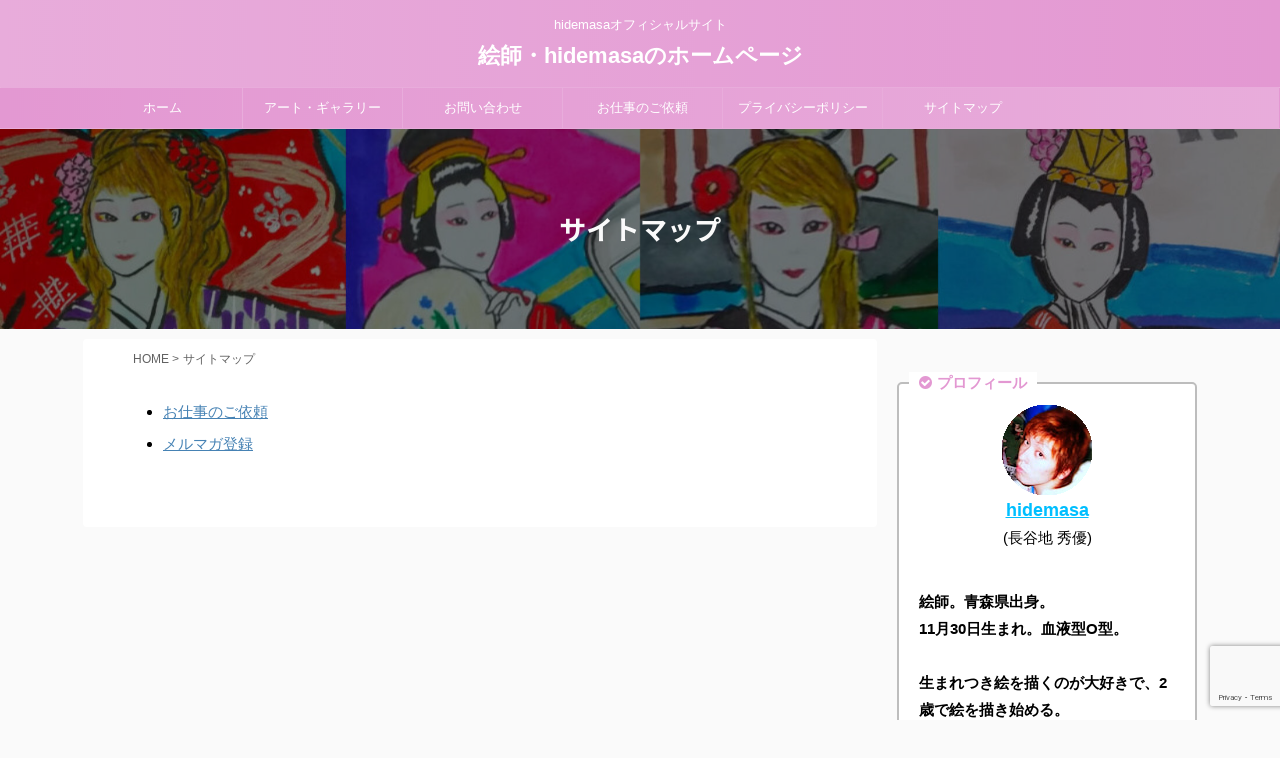

--- FILE ---
content_type: text/html; charset=UTF-8
request_url: https://hidemasa-eshi.com/%E3%82%B5%E3%82%A4%E3%83%88%E3%83%9E%E3%83%83%E3%83%97/?category=2829
body_size: 18506
content:

<!DOCTYPE html>
<!--[if lt IE 7]>
<html class="ie6" lang="ja"> <![endif]-->
<!--[if IE 7]>
<html class="i7" lang="ja"> <![endif]-->
<!--[if IE 8]>
<html class="ie" lang="ja"> <![endif]-->
<!--[if gt IE 8]><!-->
<html lang="ja" class="s-navi-search-overlay ">
	<!--<![endif]-->
	<head prefix="og: http://ogp.me/ns# fb: http://ogp.me/ns/fb# article: http://ogp.me/ns/article#">
		<meta charset="UTF-8" >
		<meta name="viewport" content="width=device-width,initial-scale=1.0,user-scalable=no,viewport-fit=cover">
		<meta name="format-detection" content="telephone=no" >
		<meta name="referrer" content="no-referrer-when-downgrade"/>

		
		<link rel="alternate" type="application/rss+xml" title="絵師・hidemasaのホームページ RSS Feed" href="https://hidemasa-eshi.com/feed/" />
		<link rel="pingback" href="https://hidemasa-eshi.com/xmlrpc.php" >
		<!--[if lt IE 9]>
		<script src="https://hidemasa-eshi.com/wp-content/themes/affinger5/js/html5shiv.js"></script>
		<![endif]-->
				<meta name='robots' content='max-image-preview:large' />
	<style>img:is([sizes="auto" i], [sizes^="auto," i]) { contain-intrinsic-size: 3000px 1500px }</style>
	<title>サイトマップ - 絵師・hidemasaのホームページ</title>
<link rel='dns-prefetch' href='//ajax.googleapis.com' />
<link rel='dns-prefetch' href='//stats.wp.com' />
<link rel='preconnect' href='//c0.wp.com' />
<script type="text/javascript">
/* <![CDATA[ */
window._wpemojiSettings = {"baseUrl":"https:\/\/s.w.org\/images\/core\/emoji\/16.0.1\/72x72\/","ext":".png","svgUrl":"https:\/\/s.w.org\/images\/core\/emoji\/16.0.1\/svg\/","svgExt":".svg","source":{"concatemoji":"https:\/\/hidemasa-eshi.com\/wp-includes\/js\/wp-emoji-release.min.js?ver=6.8.2"}};
/*! This file is auto-generated */
!function(s,n){var o,i,e;function c(e){try{var t={supportTests:e,timestamp:(new Date).valueOf()};sessionStorage.setItem(o,JSON.stringify(t))}catch(e){}}function p(e,t,n){e.clearRect(0,0,e.canvas.width,e.canvas.height),e.fillText(t,0,0);var t=new Uint32Array(e.getImageData(0,0,e.canvas.width,e.canvas.height).data),a=(e.clearRect(0,0,e.canvas.width,e.canvas.height),e.fillText(n,0,0),new Uint32Array(e.getImageData(0,0,e.canvas.width,e.canvas.height).data));return t.every(function(e,t){return e===a[t]})}function u(e,t){e.clearRect(0,0,e.canvas.width,e.canvas.height),e.fillText(t,0,0);for(var n=e.getImageData(16,16,1,1),a=0;a<n.data.length;a++)if(0!==n.data[a])return!1;return!0}function f(e,t,n,a){switch(t){case"flag":return n(e,"\ud83c\udff3\ufe0f\u200d\u26a7\ufe0f","\ud83c\udff3\ufe0f\u200b\u26a7\ufe0f")?!1:!n(e,"\ud83c\udde8\ud83c\uddf6","\ud83c\udde8\u200b\ud83c\uddf6")&&!n(e,"\ud83c\udff4\udb40\udc67\udb40\udc62\udb40\udc65\udb40\udc6e\udb40\udc67\udb40\udc7f","\ud83c\udff4\u200b\udb40\udc67\u200b\udb40\udc62\u200b\udb40\udc65\u200b\udb40\udc6e\u200b\udb40\udc67\u200b\udb40\udc7f");case"emoji":return!a(e,"\ud83e\udedf")}return!1}function g(e,t,n,a){var r="undefined"!=typeof WorkerGlobalScope&&self instanceof WorkerGlobalScope?new OffscreenCanvas(300,150):s.createElement("canvas"),o=r.getContext("2d",{willReadFrequently:!0}),i=(o.textBaseline="top",o.font="600 32px Arial",{});return e.forEach(function(e){i[e]=t(o,e,n,a)}),i}function t(e){var t=s.createElement("script");t.src=e,t.defer=!0,s.head.appendChild(t)}"undefined"!=typeof Promise&&(o="wpEmojiSettingsSupports",i=["flag","emoji"],n.supports={everything:!0,everythingExceptFlag:!0},e=new Promise(function(e){s.addEventListener("DOMContentLoaded",e,{once:!0})}),new Promise(function(t){var n=function(){try{var e=JSON.parse(sessionStorage.getItem(o));if("object"==typeof e&&"number"==typeof e.timestamp&&(new Date).valueOf()<e.timestamp+604800&&"object"==typeof e.supportTests)return e.supportTests}catch(e){}return null}();if(!n){if("undefined"!=typeof Worker&&"undefined"!=typeof OffscreenCanvas&&"undefined"!=typeof URL&&URL.createObjectURL&&"undefined"!=typeof Blob)try{var e="postMessage("+g.toString()+"("+[JSON.stringify(i),f.toString(),p.toString(),u.toString()].join(",")+"));",a=new Blob([e],{type:"text/javascript"}),r=new Worker(URL.createObjectURL(a),{name:"wpTestEmojiSupports"});return void(r.onmessage=function(e){c(n=e.data),r.terminate(),t(n)})}catch(e){}c(n=g(i,f,p,u))}t(n)}).then(function(e){for(var t in e)n.supports[t]=e[t],n.supports.everything=n.supports.everything&&n.supports[t],"flag"!==t&&(n.supports.everythingExceptFlag=n.supports.everythingExceptFlag&&n.supports[t]);n.supports.everythingExceptFlag=n.supports.everythingExceptFlag&&!n.supports.flag,n.DOMReady=!1,n.readyCallback=function(){n.DOMReady=!0}}).then(function(){return e}).then(function(){var e;n.supports.everything||(n.readyCallback(),(e=n.source||{}).concatemoji?t(e.concatemoji):e.wpemoji&&e.twemoji&&(t(e.twemoji),t(e.wpemoji)))}))}((window,document),window._wpemojiSettings);
/* ]]> */
</script>
<link rel='stylesheet' id='pt-cv-public-style-css' href='https://hidemasa-eshi.com/wp-content/plugins/content-views-query-and-display-post-page/public/assets/css/cv.css?ver=4.2.1' type='text/css' media='all' />
<link rel='stylesheet' id='front-css-css' href='https://hidemasa-eshi.com/wp-content/plugins/fully-background-manager/assets/css/fbm_front.css?ver=6.8.2' type='text/css' media='all' />
<style id='wp-emoji-styles-inline-css' type='text/css'>

	img.wp-smiley, img.emoji {
		display: inline !important;
		border: none !important;
		box-shadow: none !important;
		height: 1em !important;
		width: 1em !important;
		margin: 0 0.07em !important;
		vertical-align: -0.1em !important;
		background: none !important;
		padding: 0 !important;
	}
</style>
<link rel='stylesheet' id='wp-block-library-css' href='https://c0.wp.com/c/6.8.2/wp-includes/css/dist/block-library/style.min.css' type='text/css' media='all' />
<style id='classic-theme-styles-inline-css' type='text/css'>
/*! This file is auto-generated */
.wp-block-button__link{color:#fff;background-color:#32373c;border-radius:9999px;box-shadow:none;text-decoration:none;padding:calc(.667em + 2px) calc(1.333em + 2px);font-size:1.125em}.wp-block-file__button{background:#32373c;color:#fff;text-decoration:none}
</style>
<style id='rinkerg-gutenberg-rinker-style-inline-css' type='text/css'>
.wp-block-create-block-block{background-color:#21759b;color:#fff;padding:2px}

</style>
<link rel='stylesheet' id='quads-style-css-css' href='https://hidemasa-eshi.com/wp-content/plugins/quick-adsense-reloaded/includes/gutenberg/dist/blocks.style.build.css?ver=2.0.98.1' type='text/css' media='all' />
<link rel='stylesheet' id='mediaelement-css' href='https://c0.wp.com/c/6.8.2/wp-includes/js/mediaelement/mediaelementplayer-legacy.min.css' type='text/css' media='all' />
<link rel='stylesheet' id='wp-mediaelement-css' href='https://c0.wp.com/c/6.8.2/wp-includes/js/mediaelement/wp-mediaelement.min.css' type='text/css' media='all' />
<style id='jetpack-sharing-buttons-style-inline-css' type='text/css'>
.jetpack-sharing-buttons__services-list{display:flex;flex-direction:row;flex-wrap:wrap;gap:0;list-style-type:none;margin:5px;padding:0}.jetpack-sharing-buttons__services-list.has-small-icon-size{font-size:12px}.jetpack-sharing-buttons__services-list.has-normal-icon-size{font-size:16px}.jetpack-sharing-buttons__services-list.has-large-icon-size{font-size:24px}.jetpack-sharing-buttons__services-list.has-huge-icon-size{font-size:36px}@media print{.jetpack-sharing-buttons__services-list{display:none!important}}.editor-styles-wrapper .wp-block-jetpack-sharing-buttons{gap:0;padding-inline-start:0}ul.jetpack-sharing-buttons__services-list.has-background{padding:1.25em 2.375em}
</style>
<style id='global-styles-inline-css' type='text/css'>
:root{--wp--preset--aspect-ratio--square: 1;--wp--preset--aspect-ratio--4-3: 4/3;--wp--preset--aspect-ratio--3-4: 3/4;--wp--preset--aspect-ratio--3-2: 3/2;--wp--preset--aspect-ratio--2-3: 2/3;--wp--preset--aspect-ratio--16-9: 16/9;--wp--preset--aspect-ratio--9-16: 9/16;--wp--preset--color--black: #000000;--wp--preset--color--cyan-bluish-gray: #abb8c3;--wp--preset--color--white: #ffffff;--wp--preset--color--pale-pink: #f78da7;--wp--preset--color--vivid-red: #cf2e2e;--wp--preset--color--luminous-vivid-orange: #ff6900;--wp--preset--color--luminous-vivid-amber: #fcb900;--wp--preset--color--light-green-cyan: #7bdcb5;--wp--preset--color--vivid-green-cyan: #00d084;--wp--preset--color--pale-cyan-blue: #8ed1fc;--wp--preset--color--vivid-cyan-blue: #0693e3;--wp--preset--color--vivid-purple: #9b51e0;--wp--preset--color--soft-red: #e6514c;--wp--preset--color--light-grayish-red: #fdebee;--wp--preset--color--vivid-yellow: #ffc107;--wp--preset--color--very-pale-yellow: #fffde7;--wp--preset--color--very-light-gray: #fafafa;--wp--preset--color--very-dark-gray: #313131;--wp--preset--color--original-color-a: #43a047;--wp--preset--color--original-color-b: #795548;--wp--preset--color--original-color-c: #ec407a;--wp--preset--color--original-color-d: #9e9d24;--wp--preset--gradient--vivid-cyan-blue-to-vivid-purple: linear-gradient(135deg,rgba(6,147,227,1) 0%,rgb(155,81,224) 100%);--wp--preset--gradient--light-green-cyan-to-vivid-green-cyan: linear-gradient(135deg,rgb(122,220,180) 0%,rgb(0,208,130) 100%);--wp--preset--gradient--luminous-vivid-amber-to-luminous-vivid-orange: linear-gradient(135deg,rgba(252,185,0,1) 0%,rgba(255,105,0,1) 100%);--wp--preset--gradient--luminous-vivid-orange-to-vivid-red: linear-gradient(135deg,rgba(255,105,0,1) 0%,rgb(207,46,46) 100%);--wp--preset--gradient--very-light-gray-to-cyan-bluish-gray: linear-gradient(135deg,rgb(238,238,238) 0%,rgb(169,184,195) 100%);--wp--preset--gradient--cool-to-warm-spectrum: linear-gradient(135deg,rgb(74,234,220) 0%,rgb(151,120,209) 20%,rgb(207,42,186) 40%,rgb(238,44,130) 60%,rgb(251,105,98) 80%,rgb(254,248,76) 100%);--wp--preset--gradient--blush-light-purple: linear-gradient(135deg,rgb(255,206,236) 0%,rgb(152,150,240) 100%);--wp--preset--gradient--blush-bordeaux: linear-gradient(135deg,rgb(254,205,165) 0%,rgb(254,45,45) 50%,rgb(107,0,62) 100%);--wp--preset--gradient--luminous-dusk: linear-gradient(135deg,rgb(255,203,112) 0%,rgb(199,81,192) 50%,rgb(65,88,208) 100%);--wp--preset--gradient--pale-ocean: linear-gradient(135deg,rgb(255,245,203) 0%,rgb(182,227,212) 50%,rgb(51,167,181) 100%);--wp--preset--gradient--electric-grass: linear-gradient(135deg,rgb(202,248,128) 0%,rgb(113,206,126) 100%);--wp--preset--gradient--midnight: linear-gradient(135deg,rgb(2,3,129) 0%,rgb(40,116,252) 100%);--wp--preset--font-size--small: 13px;--wp--preset--font-size--medium: 20px;--wp--preset--font-size--large: 36px;--wp--preset--font-size--x-large: 42px;--wp--preset--spacing--20: 0.44rem;--wp--preset--spacing--30: 0.67rem;--wp--preset--spacing--40: 1rem;--wp--preset--spacing--50: 1.5rem;--wp--preset--spacing--60: 2.25rem;--wp--preset--spacing--70: 3.38rem;--wp--preset--spacing--80: 5.06rem;--wp--preset--shadow--natural: 6px 6px 9px rgba(0, 0, 0, 0.2);--wp--preset--shadow--deep: 12px 12px 50px rgba(0, 0, 0, 0.4);--wp--preset--shadow--sharp: 6px 6px 0px rgba(0, 0, 0, 0.2);--wp--preset--shadow--outlined: 6px 6px 0px -3px rgba(255, 255, 255, 1), 6px 6px rgba(0, 0, 0, 1);--wp--preset--shadow--crisp: 6px 6px 0px rgba(0, 0, 0, 1);}:where(.is-layout-flex){gap: 0.5em;}:where(.is-layout-grid){gap: 0.5em;}body .is-layout-flex{display: flex;}.is-layout-flex{flex-wrap: wrap;align-items: center;}.is-layout-flex > :is(*, div){margin: 0;}body .is-layout-grid{display: grid;}.is-layout-grid > :is(*, div){margin: 0;}:where(.wp-block-columns.is-layout-flex){gap: 2em;}:where(.wp-block-columns.is-layout-grid){gap: 2em;}:where(.wp-block-post-template.is-layout-flex){gap: 1.25em;}:where(.wp-block-post-template.is-layout-grid){gap: 1.25em;}.has-black-color{color: var(--wp--preset--color--black) !important;}.has-cyan-bluish-gray-color{color: var(--wp--preset--color--cyan-bluish-gray) !important;}.has-white-color{color: var(--wp--preset--color--white) !important;}.has-pale-pink-color{color: var(--wp--preset--color--pale-pink) !important;}.has-vivid-red-color{color: var(--wp--preset--color--vivid-red) !important;}.has-luminous-vivid-orange-color{color: var(--wp--preset--color--luminous-vivid-orange) !important;}.has-luminous-vivid-amber-color{color: var(--wp--preset--color--luminous-vivid-amber) !important;}.has-light-green-cyan-color{color: var(--wp--preset--color--light-green-cyan) !important;}.has-vivid-green-cyan-color{color: var(--wp--preset--color--vivid-green-cyan) !important;}.has-pale-cyan-blue-color{color: var(--wp--preset--color--pale-cyan-blue) !important;}.has-vivid-cyan-blue-color{color: var(--wp--preset--color--vivid-cyan-blue) !important;}.has-vivid-purple-color{color: var(--wp--preset--color--vivid-purple) !important;}.has-black-background-color{background-color: var(--wp--preset--color--black) !important;}.has-cyan-bluish-gray-background-color{background-color: var(--wp--preset--color--cyan-bluish-gray) !important;}.has-white-background-color{background-color: var(--wp--preset--color--white) !important;}.has-pale-pink-background-color{background-color: var(--wp--preset--color--pale-pink) !important;}.has-vivid-red-background-color{background-color: var(--wp--preset--color--vivid-red) !important;}.has-luminous-vivid-orange-background-color{background-color: var(--wp--preset--color--luminous-vivid-orange) !important;}.has-luminous-vivid-amber-background-color{background-color: var(--wp--preset--color--luminous-vivid-amber) !important;}.has-light-green-cyan-background-color{background-color: var(--wp--preset--color--light-green-cyan) !important;}.has-vivid-green-cyan-background-color{background-color: var(--wp--preset--color--vivid-green-cyan) !important;}.has-pale-cyan-blue-background-color{background-color: var(--wp--preset--color--pale-cyan-blue) !important;}.has-vivid-cyan-blue-background-color{background-color: var(--wp--preset--color--vivid-cyan-blue) !important;}.has-vivid-purple-background-color{background-color: var(--wp--preset--color--vivid-purple) !important;}.has-black-border-color{border-color: var(--wp--preset--color--black) !important;}.has-cyan-bluish-gray-border-color{border-color: var(--wp--preset--color--cyan-bluish-gray) !important;}.has-white-border-color{border-color: var(--wp--preset--color--white) !important;}.has-pale-pink-border-color{border-color: var(--wp--preset--color--pale-pink) !important;}.has-vivid-red-border-color{border-color: var(--wp--preset--color--vivid-red) !important;}.has-luminous-vivid-orange-border-color{border-color: var(--wp--preset--color--luminous-vivid-orange) !important;}.has-luminous-vivid-amber-border-color{border-color: var(--wp--preset--color--luminous-vivid-amber) !important;}.has-light-green-cyan-border-color{border-color: var(--wp--preset--color--light-green-cyan) !important;}.has-vivid-green-cyan-border-color{border-color: var(--wp--preset--color--vivid-green-cyan) !important;}.has-pale-cyan-blue-border-color{border-color: var(--wp--preset--color--pale-cyan-blue) !important;}.has-vivid-cyan-blue-border-color{border-color: var(--wp--preset--color--vivid-cyan-blue) !important;}.has-vivid-purple-border-color{border-color: var(--wp--preset--color--vivid-purple) !important;}.has-vivid-cyan-blue-to-vivid-purple-gradient-background{background: var(--wp--preset--gradient--vivid-cyan-blue-to-vivid-purple) !important;}.has-light-green-cyan-to-vivid-green-cyan-gradient-background{background: var(--wp--preset--gradient--light-green-cyan-to-vivid-green-cyan) !important;}.has-luminous-vivid-amber-to-luminous-vivid-orange-gradient-background{background: var(--wp--preset--gradient--luminous-vivid-amber-to-luminous-vivid-orange) !important;}.has-luminous-vivid-orange-to-vivid-red-gradient-background{background: var(--wp--preset--gradient--luminous-vivid-orange-to-vivid-red) !important;}.has-very-light-gray-to-cyan-bluish-gray-gradient-background{background: var(--wp--preset--gradient--very-light-gray-to-cyan-bluish-gray) !important;}.has-cool-to-warm-spectrum-gradient-background{background: var(--wp--preset--gradient--cool-to-warm-spectrum) !important;}.has-blush-light-purple-gradient-background{background: var(--wp--preset--gradient--blush-light-purple) !important;}.has-blush-bordeaux-gradient-background{background: var(--wp--preset--gradient--blush-bordeaux) !important;}.has-luminous-dusk-gradient-background{background: var(--wp--preset--gradient--luminous-dusk) !important;}.has-pale-ocean-gradient-background{background: var(--wp--preset--gradient--pale-ocean) !important;}.has-electric-grass-gradient-background{background: var(--wp--preset--gradient--electric-grass) !important;}.has-midnight-gradient-background{background: var(--wp--preset--gradient--midnight) !important;}.has-small-font-size{font-size: var(--wp--preset--font-size--small) !important;}.has-medium-font-size{font-size: var(--wp--preset--font-size--medium) !important;}.has-large-font-size{font-size: var(--wp--preset--font-size--large) !important;}.has-x-large-font-size{font-size: var(--wp--preset--font-size--x-large) !important;}
:where(.wp-block-post-template.is-layout-flex){gap: 1.25em;}:where(.wp-block-post-template.is-layout-grid){gap: 1.25em;}
:where(.wp-block-columns.is-layout-flex){gap: 2em;}:where(.wp-block-columns.is-layout-grid){gap: 2em;}
:root :where(.wp-block-pullquote){font-size: 1.5em;line-height: 1.6;}
</style>
<link rel='stylesheet' id='contact-form-7-css' href='https://hidemasa-eshi.com/wp-content/plugins/contact-form-7/includes/css/styles.css?ver=6.1.4' type='text/css' media='all' />
<link rel='stylesheet' id='yyi_rinker_stylesheet-css' href='https://hidemasa-eshi.com/wp-content/plugins/yyi-rinker/css/style.css?v=1.11.1&#038;ver=6.8.2' type='text/css' media='all' />
<link rel='stylesheet' id='normalize-css' href='https://hidemasa-eshi.com/wp-content/themes/affinger5/css/normalize.css?ver=1.5.9' type='text/css' media='all' />
<link rel='stylesheet' id='font-awesome-css' href='https://hidemasa-eshi.com/wp-content/themes/affinger5/css/fontawesome/css/font-awesome.min.css?ver=4.7.0' type='text/css' media='all' />
<link rel='stylesheet' id='font-awesome-animation-css' href='https://hidemasa-eshi.com/wp-content/themes/affinger5/css/fontawesome/css/font-awesome-animation.min.css?ver=6.8.2' type='text/css' media='all' />
<link rel='stylesheet' id='st_svg-css' href='https://hidemasa-eshi.com/wp-content/themes/affinger5/st_svg/style.css?ver=6.8.2' type='text/css' media='all' />
<link rel='stylesheet' id='slick-css' href='https://hidemasa-eshi.com/wp-content/themes/affinger5/vendor/slick/slick.css?ver=1.8.0' type='text/css' media='all' />
<link rel='stylesheet' id='slick-theme-css' href='https://hidemasa-eshi.com/wp-content/themes/affinger5/vendor/slick/slick-theme.css?ver=1.8.0' type='text/css' media='all' />
<link rel='stylesheet' id='fonts-googleapis-notosansjp-css' href='//fonts.googleapis.com/css?family=Noto+Sans+JP%3A400%2C700&#038;display=swap&#038;subset=japanese&#038;ver=6.8.2' type='text/css' media='all' />
<link rel='stylesheet' id='style-css' href='https://hidemasa-eshi.com/wp-content/themes/affinger5/style.css?ver=6.8.2' type='text/css' media='all' />
<link rel='stylesheet' id='child-style-css' href='https://hidemasa-eshi.com/wp-content/themes/affinger5-child/style.css?ver=6.8.2' type='text/css' media='all' />
<link rel='stylesheet' id='single-css' href='https://hidemasa-eshi.com/wp-content/themes/affinger5/st-rankcss.php' type='text/css' media='all' />
<link rel='stylesheet' id='fancybox-css' href='https://hidemasa-eshi.com/wp-content/plugins/easy-fancybox/fancybox/1.5.4/jquery.fancybox.min.css?ver=6.8.2' type='text/css' media='screen' />
<style id='fancybox-inline-css' type='text/css'>
#fancybox-outer{background:#ffffff}#fancybox-content{background:#ffffff;border-color:#ffffff;color:#000000;}#fancybox-title,#fancybox-title-float-main{color:#fff}
</style>
<link rel='stylesheet' id='st-themecss-css' href='https://hidemasa-eshi.com/wp-content/themes/affinger5/st-themecss-loader.php?ver=6.8.2' type='text/css' media='all' />
<style id='quads-styles-inline-css' type='text/css'>

    .quads-location ins.adsbygoogle {
        background: transparent !important;
    }.quads-location .quads_rotator_img{ opacity:1 !important;}
    .quads.quads_ad_container { display: grid; grid-template-columns: auto; grid-gap: 10px; padding: 10px; }
    .grid_image{animation: fadeIn 0.5s;-webkit-animation: fadeIn 0.5s;-moz-animation: fadeIn 0.5s;
        -o-animation: fadeIn 0.5s;-ms-animation: fadeIn 0.5s;}
    .quads-ad-label { font-size: 12px; text-align: center; color: #333;}
    .quads_click_impression { display: none;} .quads-location, .quads-ads-space{max-width:100%;} @media only screen and (max-width: 480px) { .quads-ads-space, .penci-builder-element .quads-ads-space{max-width:340px;}}
</style>
<script type="text/javascript" src="//ajax.googleapis.com/ajax/libs/jquery/1.11.3/jquery.min.js?ver=1.11.3" id="jquery-js"></script>
<link rel="https://api.w.org/" href="https://hidemasa-eshi.com/wp-json/" /><link rel="alternate" title="JSON" type="application/json" href="https://hidemasa-eshi.com/wp-json/wp/v2/pages/3196" /><link rel='shortlink' href='https://hidemasa-eshi.com/?p=3196' />
<link rel="alternate" title="oEmbed (JSON)" type="application/json+oembed" href="https://hidemasa-eshi.com/wp-json/oembed/1.0/embed?url=https%3A%2F%2Fhidemasa-eshi.com%2F%25e3%2582%25b5%25e3%2582%25a4%25e3%2583%2588%25e3%2583%259e%25e3%2583%2583%25e3%2583%2597%2F" />
<link rel="alternate" title="oEmbed (XML)" type="text/xml+oembed" href="https://hidemasa-eshi.com/wp-json/oembed/1.0/embed?url=https%3A%2F%2Fhidemasa-eshi.com%2F%25e3%2582%25b5%25e3%2582%25a4%25e3%2583%2588%25e3%2583%259e%25e3%2583%2583%25e3%2583%2597%2F&#038;format=xml" />
<meta name="yggdore-confirmation" content="IsBDqbEKMF013e1mKHf7QV7Lt77dK6h3" />	<style>img#wpstats{display:none}</style>
		<script src="//pagead2.googlesyndication.com/pagead/js/adsbygoogle.js"></script><script>document.cookie = 'quads_browser_width='+screen.width;</script><script type="text/javascript" language="javascript">
    var vc_pid = "887561349";
</script><script type="text/javascript" src="//aml.valuecommerce.com/vcdal.js" async></script><style>
.yyi-rinker-images {
    display: flex;
    justify-content: center;
    align-items: center;
    position: relative;

}
div.yyi-rinker-image img.yyi-rinker-main-img.hidden {
    display: none;
}

.yyi-rinker-images-arrow {
    cursor: pointer;
    position: absolute;
    top: 50%;
    display: block;
    margin-top: -11px;
    opacity: 0.6;
    width: 22px;
}

.yyi-rinker-images-arrow-left{
    left: -10px;
}
.yyi-rinker-images-arrow-right{
    right: -10px;
}

.yyi-rinker-images-arrow-left.hidden {
    display: none;
}

.yyi-rinker-images-arrow-right.hidden {
    display: none;
}
div.yyi-rinker-contents.yyi-rinker-design-tate  div.yyi-rinker-box{
    flex-direction: column;
}

div.yyi-rinker-contents.yyi-rinker-design-slim div.yyi-rinker-box .yyi-rinker-links {
    flex-direction: column;
}

div.yyi-rinker-contents.yyi-rinker-design-slim div.yyi-rinker-info {
    width: 100%;
}

div.yyi-rinker-contents.yyi-rinker-design-slim .yyi-rinker-title {
    text-align: center;
}

div.yyi-rinker-contents.yyi-rinker-design-slim .yyi-rinker-links {
    text-align: center;
}
div.yyi-rinker-contents.yyi-rinker-design-slim .yyi-rinker-image {
    margin: auto;
}

div.yyi-rinker-contents.yyi-rinker-design-slim div.yyi-rinker-info ul.yyi-rinker-links li {
	align-self: stretch;
}
div.yyi-rinker-contents.yyi-rinker-design-slim div.yyi-rinker-box div.yyi-rinker-info {
	padding: 0;
}
div.yyi-rinker-contents.yyi-rinker-design-slim div.yyi-rinker-box {
	flex-direction: column;
	padding: 14px 5px 0;
}

.yyi-rinker-design-slim div.yyi-rinker-box div.yyi-rinker-info {
	text-align: center;
}

.yyi-rinker-design-slim div.price-box span.price {
	display: block;
}

div.yyi-rinker-contents.yyi-rinker-design-slim div.yyi-rinker-info div.yyi-rinker-title a{
	font-size:16px;
}

div.yyi-rinker-contents.yyi-rinker-design-slim ul.yyi-rinker-links li.amazonkindlelink:before,  div.yyi-rinker-contents.yyi-rinker-design-slim ul.yyi-rinker-links li.amazonlink:before,  div.yyi-rinker-contents.yyi-rinker-design-slim ul.yyi-rinker-links li.rakutenlink:before, div.yyi-rinker-contents.yyi-rinker-design-slim ul.yyi-rinker-links li.yahoolink:before, div.yyi-rinker-contents.yyi-rinker-design-slim ul.yyi-rinker-links li.mercarilink:before {
	font-size:12px;
}

div.yyi-rinker-contents.yyi-rinker-design-slim ul.yyi-rinker-links li a {
	font-size: 13px;
}
.entry-content ul.yyi-rinker-links li {
	padding: 0;
}

div.yyi-rinker-contents .yyi-rinker-attention.attention_desing_right_ribbon {
    width: 89px;
    height: 91px;
    position: absolute;
    top: -1px;
    right: -1px;
    left: auto;
    overflow: hidden;
}

div.yyi-rinker-contents .yyi-rinker-attention.attention_desing_right_ribbon span {
    display: inline-block;
    width: 146px;
    position: absolute;
    padding: 4px 0;
    left: -13px;
    top: 12px;
    text-align: center;
    font-size: 12px;
    line-height: 24px;
    -webkit-transform: rotate(45deg);
    transform: rotate(45deg);
    box-shadow: 0 1px 3px rgba(0, 0, 0, 0.2);
}

div.yyi-rinker-contents .yyi-rinker-attention.attention_desing_right_ribbon {
    background: none;
}
.yyi-rinker-attention.attention_desing_right_ribbon .yyi-rinker-attention-after,
.yyi-rinker-attention.attention_desing_right_ribbon .yyi-rinker-attention-before{
display:none;
}
div.yyi-rinker-use-right_ribbon div.yyi-rinker-title {
    margin-right: 2rem;
}

				</style><meta name="robots" content="index, follow" />
<meta name="thumbnail" content="https://hidemasa-eshi.com/wp-content/uploads/2021/06/cropped-71b40aa5b8ae275da79e19b483685502.jpg">
<link rel="shortcut icon" href="https://hidemasa-eshi.com/images/favicon.ico" >
<link rel="canonical" href="https://hidemasa-eshi.com/%e3%82%b5%e3%82%a4%e3%83%88%e3%83%9e%e3%83%83%e3%83%97/" />

<!-- Jetpack Open Graph Tags -->
<meta property="og:type" content="article" />
<meta property="og:title" content="サイトマップ" />
<meta property="og:url" content="https://hidemasa-eshi.com/%e3%82%b5%e3%82%a4%e3%83%88%e3%83%9e%e3%83%83%e3%83%97/" />
<meta property="og:description" content="お仕事のご依頼 メルマガ登録" />
<meta property="article:published_time" content="2021-08-04T12:34:03+00:00" />
<meta property="article:modified_time" content="2021-12-01T09:05:52+00:00" />
<meta property="og:site_name" content="絵師・hidemasaのホームページ" />
<meta property="og:image" content="https://hidemasa-eshi.com/wp-content/uploads/2021/06/cropped-71b40aa5b8ae275da79e19b483685502.jpg" />
<meta property="og:image:width" content="2200" />
<meta property="og:image:height" content="500" />
<meta property="og:image:alt" content="" />
<meta property="og:locale" content="ja_JP" />
<meta name="twitter:text:title" content="サイトマップ" />
<meta name="twitter:image" content="https://hidemasa-eshi.com/wp-content/uploads/2021/06/cropped-71b40aa5b8ae275da79e19b483685502.jpg?w=640" />
<meta name="twitter:card" content="summary_large_image" />

<!-- End Jetpack Open Graph Tags -->
<link rel="alternate" type="application/rss+xml" title="RSS" href="https://hidemasa-eshi.com/rsslatest.xml" />			<script>
		(function (i, s, o, g, r, a, m) {
			i['GoogleAnalyticsObject'] = r;
			i[r] = i[r] || function () {
					(i[r].q = i[r].q || []).push(arguments)
				}, i[r].l = 1 * new Date();
			a = s.createElement(o),
				m = s.getElementsByTagName(o)[0];
			a.async = 1;
			a.src = g;
			m.parentNode.insertBefore(a, m)
		})(window, document, 'script', '//www.google-analytics.com/analytics.js', 'ga');

		ga('create', 'UA-200225432-1', 'auto');
		ga('send', 'pageview');

	</script>
				<!-- OGP -->
	
						<meta name="twitter:card" content="summary_large_image">
				<meta name="twitter:site" content="@hidemasa_11">
		<meta name="twitter:title" content="サイトマップ">
		<meta name="twitter:description" content="お仕事のご依頼 メルマガ登録">
		<meta name="twitter:image" content="https://hidemasa-eshi.com/wp-content/uploads/2021/06/cropped-71b40aa5b8ae275da79e19b483685502.jpg">
		<!-- /OGP -->
		


<script>
	jQuery(function(){
		jQuery('.st-btn-open').click(function(){
			jQuery(this).next('.st-slidebox').stop(true, true).slideToggle();
			jQuery(this).addClass('st-btn-open-click');
		});
	});
</script>


<script>
	jQuery(function(){
		jQuery("#toc_container:not(:has(ul ul))").addClass("only-toc");
		jQuery(".st-ac-box ul:has(.cat-item)").each(function(){
			jQuery(this).addClass("st-ac-cat");
		});
	});
</script>

<script>
	jQuery(function(){
						jQuery('.st-star').parent('.rankh4').css('padding-bottom','5px'); // スターがある場合のランキング見出し調整
	});
</script>


			</head>
	<body data-rsssl=1 class="wp-singular page-template-default page page-id-3196 wp-theme-affinger5 wp-child-theme-affinger5-child fully-background not-front-page" >
				<div id="st-ami">
				<div id="wrapper" class="">
				<div id="wrapper-in">
					<header id="st-headwide">
						<div id="headbox-bg">
							<div id="headbox">

								<nav id="s-navi" class="pcnone" data-st-nav data-st-nav-type="normal">
		<dl class="acordion is-active" data-st-nav-primary>
			<dt class="trigger">
				<p class="acordion_button"><span class="op op-menu"><i class="fa st-svg-menu"></i></span></p>

				
				
							<!-- 追加メニュー -->
							
							<!-- 追加メニュー2 -->
							
							</dt>

			<dd class="acordion_tree">
				<div class="acordion_tree_content">

					

												<div class="menu-%e3%83%98%e3%83%83%e3%83%80%e3%83%bc%e7%94%a8%e3%83%a1%e3%83%8b%e3%83%a5%e3%83%bc-container"><ul id="menu-%e3%83%98%e3%83%83%e3%83%80%e3%83%bc%e7%94%a8%e3%83%a1%e3%83%8b%e3%83%a5%e3%83%bc" class="menu"><li id="menu-item-1278" class="menu-item menu-item-type-custom menu-item-object-custom menu-item-home menu-item-1278"><a href="https://hidemasa-eshi.com/"><span class="menu-item-label">ホーム</span></a></li>
<li id="menu-item-4206" class="menu-item menu-item-type-custom menu-item-object-custom menu-item-has-children menu-item-4206"><a href="/"><span class="menu-item-label">アート・ギャラリー</span></a>
<ul class="sub-menu">
	<li id="menu-item-4207" class="menu-item menu-item-type-custom menu-item-object-custom menu-item-4207"><a href="https://hidemasa-eshi.com/%E5%8F%A4%E5%85%B8%E6%AD%8C%E8%88%9E%E4%BC%8E%E7%B5%B5%E2%91%A0/"><span class="menu-item-label">① 古典歌舞伎絵　１</span></a></li>
	<li id="menu-item-4208" class="menu-item menu-item-type-custom menu-item-object-custom menu-item-has-children menu-item-4208"><a href="https://hidemasa-eshi.com/%e5%8f%a4%e5%85%b8%e6%ad%8c%e8%88%9e%e4%bc%8e%e7%b5%b5%e2%91%a1/"><span class="menu-item-label">② 古典歌舞伎絵　２</span></a>
	<ul class="sub-menu">
		<li id="menu-item-4209" class="menu-item menu-item-type-custom menu-item-object-custom menu-item-4209"><a href="https://hidemasa-eshi.com/%e5%a5%b3%e5%bd%a2%e3%82%92%e7%8f%be%e4%bb%a3%e9%a2%a8%e3%81%ab%e8%a1%a8%e7%8f%be/"><span class="menu-item-label">③ 女形を現代風に表現</span></a></li>
	</ul>
</li>
	<li id="menu-item-4210" class="menu-item menu-item-type-custom menu-item-object-custom menu-item-4210"><a href="https://hidemasa-eshi.com/%e7%94%b7%e6%80%a7%e5%bd%b9%e3%82%92%e5%a5%b3%e6%80%a7%e3%81%a7%e8%a1%a8%e7%8f%be/"><span class="menu-item-label">④ 男性役を女性で表現</span></a></li>
	<li id="menu-item-4211" class="menu-item menu-item-type-custom menu-item-object-custom menu-item-4211"><a href="https://hidemasa-eshi.com/%e5%a4%a7%e3%81%8d%e3%81%84%e3%82%b5%e3%82%a4%e3%82%ba/"><span class="menu-item-label">⑤ 大きいサイズ</span></a></li>
	<li id="menu-item-4212" class="menu-item menu-item-type-custom menu-item-object-custom menu-item-has-children menu-item-4212"><a href="https://hidemasa-eshi.com/%e5%a5%b3%e6%80%a7%e3%81%ae%e9%a1%94/"><span class="menu-item-label">⑥ 女性の顔(色鉛筆画)</span></a>
	<ul class="sub-menu">
		<li id="menu-item-7702" class="menu-item menu-item-type-post_type menu-item-object-page menu-item-7702"><a href="https://hidemasa-eshi.com/?page_id=7629"><span class="menu-item-label">女の子イラスト①</span></a></li>
	</ul>
</li>
</ul>
</li>
<li id="menu-item-1275" class="menu-item menu-item-type-custom menu-item-object-custom menu-item-1275"><a href="https://hidemasa-eshi.com/お問い合わせ/"><span class="menu-item-label">お問い合わせ</span></a></li>
<li id="menu-item-1276" class="menu-item menu-item-type-custom menu-item-object-custom menu-item-1276"><a href="https://mm.hidemasa-eshi.com/%e3%81%8a%e4%bb%95%e4%ba%8b%e3%81%ae%e3%81%94%e4%be%9d%e9%a0%bc%e3%83%95%e3%82%a9%e3%83%bc%e3%83%a0/"><span class="menu-item-label">お仕事のご依頼</span></a></li>
<li id="menu-item-1368" class="menu-item menu-item-type-custom menu-item-object-custom menu-item-1368"><a href="https://hidemasa-eshi.com/privacy-policy/"><span class="menu-item-label">プライバシーポリシー</span></a></li>
<li id="menu-item-3203" class="menu-item menu-item-type-post_type menu-item-object-page current-menu-item page_item page-item-3196 current_page_item menu-item-3203"><a href="https://hidemasa-eshi.com/%e3%82%b5%e3%82%a4%e3%83%88%e3%83%9e%e3%83%83%e3%83%97/" aria-current="page"><span class="menu-item-label">サイトマップ</span></a></li>
</ul></div>						<div class="clear"></div>

					
				</div>
			</dd>

					</dl>

					</nav>

								<div id="header-l">
									
									<div id="st-text-logo">
										
            
			
				<!-- キャプション -->
				                
					              		 	 <p class="descr sitenametop">
               		     	hidemasaオフィシャルサイト               			 </p>
					                    
				                
				<!-- ロゴ又はブログ名 -->
				              		  <p class="sitename"><a href="https://hidemasa-eshi.com/">
                  		                      		    絵師・hidemasaのホームページ                   		               		  </a></p>
            					<!-- ロゴ又はブログ名ここまで -->

			    
		
    									</div>
								</div><!-- /#header-l -->

								<div id="header-r" class="smanone">
									
								</div><!-- /#header-r -->
							</div><!-- /#headbox-bg -->
						</div><!-- /#headbox clearfix -->

						
						
						
						
											
<div id="gazou-wide">
			<div id="st-menubox">
			<div id="st-menuwide">
				<nav class="smanone clearfix"><ul id="menu-%e3%83%98%e3%83%83%e3%83%80%e3%83%bc%e7%94%a8%e3%83%a1%e3%83%8b%e3%83%a5%e3%83%bc-1" class="menu"><li class="menu-item menu-item-type-custom menu-item-object-custom menu-item-home menu-item-1278"><a href="https://hidemasa-eshi.com/">ホーム</a></li>
<li class="menu-item menu-item-type-custom menu-item-object-custom menu-item-has-children menu-item-4206"><a href="/">アート・ギャラリー</a>
<ul class="sub-menu">
	<li class="menu-item menu-item-type-custom menu-item-object-custom menu-item-4207"><a href="https://hidemasa-eshi.com/%E5%8F%A4%E5%85%B8%E6%AD%8C%E8%88%9E%E4%BC%8E%E7%B5%B5%E2%91%A0/">① 古典歌舞伎絵　１</a></li>
	<li class="menu-item menu-item-type-custom menu-item-object-custom menu-item-has-children menu-item-4208"><a href="https://hidemasa-eshi.com/%e5%8f%a4%e5%85%b8%e6%ad%8c%e8%88%9e%e4%bc%8e%e7%b5%b5%e2%91%a1/">② 古典歌舞伎絵　２</a>
	<ul class="sub-menu">
		<li class="menu-item menu-item-type-custom menu-item-object-custom menu-item-4209"><a href="https://hidemasa-eshi.com/%e5%a5%b3%e5%bd%a2%e3%82%92%e7%8f%be%e4%bb%a3%e9%a2%a8%e3%81%ab%e8%a1%a8%e7%8f%be/">③ 女形を現代風に表現</a></li>
	</ul>
</li>
	<li class="menu-item menu-item-type-custom menu-item-object-custom menu-item-4210"><a href="https://hidemasa-eshi.com/%e7%94%b7%e6%80%a7%e5%bd%b9%e3%82%92%e5%a5%b3%e6%80%a7%e3%81%a7%e8%a1%a8%e7%8f%be/">④ 男性役を女性で表現</a></li>
	<li class="menu-item menu-item-type-custom menu-item-object-custom menu-item-4211"><a href="https://hidemasa-eshi.com/%e5%a4%a7%e3%81%8d%e3%81%84%e3%82%b5%e3%82%a4%e3%82%ba/">⑤ 大きいサイズ</a></li>
	<li class="menu-item menu-item-type-custom menu-item-object-custom menu-item-has-children menu-item-4212"><a href="https://hidemasa-eshi.com/%e5%a5%b3%e6%80%a7%e3%81%ae%e9%a1%94/">⑥ 女性の顔(色鉛筆画)</a>
	<ul class="sub-menu">
		<li class="menu-item menu-item-type-post_type menu-item-object-page menu-item-7702"><a href="https://hidemasa-eshi.com/?page_id=7629">女の子イラスト①</a></li>
	</ul>
</li>
</ul>
</li>
<li class="menu-item menu-item-type-custom menu-item-object-custom menu-item-1275"><a href="https://hidemasa-eshi.com/お問い合わせ/">お問い合わせ</a></li>
<li class="menu-item menu-item-type-custom menu-item-object-custom menu-item-1276"><a href="https://mm.hidemasa-eshi.com/%e3%81%8a%e4%bb%95%e4%ba%8b%e3%81%ae%e3%81%94%e4%be%9d%e9%a0%bc%e3%83%95%e3%82%a9%e3%83%bc%e3%83%a0/">お仕事のご依頼</a></li>
<li class="menu-item menu-item-type-custom menu-item-object-custom menu-item-1368"><a href="https://hidemasa-eshi.com/privacy-policy/">プライバシーポリシー</a></li>
<li class="menu-item menu-item-type-post_type menu-item-object-page current-menu-item page_item page-item-3196 current_page_item menu-item-3203"><a href="https://hidemasa-eshi.com/%e3%82%b5%e3%82%a4%e3%83%88%e3%83%9e%e3%83%83%e3%83%97/" aria-current="page">サイトマップ</a></li>
</ul></nav>			</div>
		</div>
				</div>
					
					
					</header>

					

					<div id="content-w">

					
					
					
	
			<div id="st-header-post-under-box" class="st-header-post-data st-dark"
		     style="background:url(&quot;https://hidemasa-eshi.com/wp-content/uploads/2021/06/cropped-71b40aa5b8ae275da79e19b483685502.jpg&quot;);background-size:cover;background-position: center center;">
			<div class="st-content-width st-dark-cover">

									
					<p class="st-catgroup">
											</p>

				
				<p class="entry-title heder-post-data-title">サイトマップ</p>

									<span style="display:none;">
	<div class="blogbox st-hide">
		<p><span class="kdate">
											<i class="fa fa-refresh"></i><time class="updated" datetime="2021-12-01T18:05:52+0900">2021年12月1日</time>
					</span></p>
	</div>
</span>
							</div>
		</div>
	

<div id="content" class="clearfix">
	<div id="contentInner">
		<main>
			<article>

				<div id="st-page" class="post post-3196 page type-page status-publish has-post-thumbnail hentry">

					
						
						
						
						<!--ぱんくず -->
						<div id="breadcrumb" class="st-post-data-breadcrumb">
							<ol itemscope itemtype="http://schema.org/BreadcrumbList">
								<li itemprop="itemListElement" itemscope itemtype="http://schema.org/ListItem">
									<a href="https://hidemasa-eshi.com" itemprop="item">
										<span itemprop="name">HOME</span>
									</a>
									&gt;
									<meta itemprop="position" content="1"/>
								</li>
																							</ol>

															<h1 class="entry-title st-css-no">サイトマップ</h1>
													</div>
						<!--/ ぱんくず -->

					
					<!--ループ開始 -->
											
							
							
							
							<div class="mainbox">
								<div id="nocopy" ><!-- コピー禁止エリアここから -->
									
									<div class="entry-content">
										<p><!-- SITEMAP CONTENT REPLACE POINT --></p>
<ul>
<li><a href="https://mm.hidemasa-eshi.com/%e3%81%8a%e4%bb%95%e4%ba%8b%e3%81%ae%e3%81%94%e4%be%9d%e9%a0%bc%e3%83%95%e3%82%a9%e3%83%bc%e3%83%a0/&quot;">お仕事のご依頼</a></li>
<li><a href="https://mm.hidemasa-eshi.com/">メルマガ登録</a></li>
</ul>

									</div>
								</div><!-- コピー禁止エリアここまで -->

																
			

															</div>

																						
							
																						
							
														
							
							
	<div class="blogbox st-hide">
		<p><span class="kdate">
											<i class="fa fa-refresh"></i><time class="updated" datetime="2021-12-01T18:05:52+0900">2021年12月1日</time>
					</span></p>
	</div>

							<p class="author" style="display:none;"><a href="https://hidemasa-eshi.com/author/yoshiyuki-sakamoto/" title="加賀沢 英将" class="vcard author"><span class="fn">author</span></a></p>
																<!--ループ終了 -->

																
				</div>
				<!--/post-->

				
				
			</article>
		</main>
	</div>
	<!-- /#contentInner -->
	<div id="side">
	<aside>

					<div class="side-topad">
				
		<div id="st_custom_html_widget-13" class="widget_text ad widget_st_custom_html_widget">
		
		<div class="textwidget custom-html-widget">
			<br>
<div class="st-mybox  has-title " style="background:#ffffff;border-color:#BDBDBD;border-width:2px;border-radius:5px;margin: 25px 0;"><p class="st-mybox-title" style="color:#e398d2;font-weight:bold;background: #ffffff;"><i class="fa fa-check-circle st-css-no" aria-hidden="true"></i>プロフィール</p><div class="st-in-mybox">

<p align="center">
<img src="https://hidemasa-eshi.com/wp-content/uploads/2021/07/o09010842p_1588914661872_7o17j.png" alt="プロフィール画像">
<br>

	<b><u><font color="#00bfff" size="+1">hidemasa</font></u></b><br>	
(長谷地 秀優)<br>
<br>
</p>
<p><b>
絵師。青森県出身。<br>
11月30日生まれ。血液型O型。<br>
<br>
生まれつき絵を描くのが大好きで、2歳で絵を描き始める。<br>

<br>
学生時代はサッカーに励みながら、独学で絵を習得⚽以来、30年以上に渡り、山車絵・歌舞伎絵などを新しい表現でアナログのみで描いています。地元の祭典団体へ山車絵を提供し多数受賞。<br>
<br>
普段はHP運営、オリジナルイラストの製作・販売をして生活しています。過去に描いた作品や、女の子のイラストを中心に紹介します。<br></b>
<br>
</p>
<p align="center"><b>
<font color="#ff0000">よろしくお願いします！</font></b>
</p>
<p align="center">
<img src="https://hidemasa-eshi.com/wp-content/uploads/2021/09/twitterLog-300x300Bird.png" alt="TW Logo" width="64" length="64">	
<br>
<img src="https://hidemasa-eshi.com/wp-content/uploads/2021/09/TW_QR_337935.png" alt="Twitter QR Code" width="105" length="105"><br>
<br>
<a href="https://twitter.com/hidemasa_11?ref_src=twsrc%5Etfw" class="twitter-follow-button" data-size="large" data-show-count="false">Follow @hidemasa_11</a><script async src="https://platform.twitter.com/widgets.js" charset="utf-8"></script><br>
</p>

</div></div>
		</div>

		</div>
		<div id="calendar-2" class="ad widget_calendar"><p class="st-widgets-title"><span>カレンダー</span></p><div id="calendar_wrap" class="calendar_wrap"><table id="wp-calendar" class="wp-calendar-table">
	<caption>2026年1月</caption>
	<thead>
	<tr>
		<th scope="col" aria-label="月曜日">月</th>
		<th scope="col" aria-label="火曜日">火</th>
		<th scope="col" aria-label="水曜日">水</th>
		<th scope="col" aria-label="木曜日">木</th>
		<th scope="col" aria-label="金曜日">金</th>
		<th scope="col" aria-label="土曜日">土</th>
		<th scope="col" aria-label="日曜日">日</th>
	</tr>
	</thead>
	<tbody>
	<tr>
		<td colspan="3" class="pad">&nbsp;</td><td>1</td><td>2</td><td>3</td><td>4</td>
	</tr>
	<tr>
		<td>5</td><td>6</td><td>7</td><td>8</td><td>9</td><td>10</td><td>11</td>
	</tr>
	<tr>
		<td>12</td><td>13</td><td>14</td><td>15</td><td>16</td><td>17</td><td>18</td>
	</tr>
	<tr>
		<td>19</td><td>20</td><td>21</td><td>22</td><td id="today">23</td><td>24</td><td>25</td>
	</tr>
	<tr>
		<td>26</td><td>27</td><td>28</td><td>29</td><td>30</td><td>31</td>
		<td class="pad" colspan="1">&nbsp;</td>
	</tr>
	</tbody>
	</table><nav aria-label="前と次の月" class="wp-calendar-nav">
		<span class="wp-calendar-nav-prev"><a href="https://hidemasa-eshi.com/2025/04/">&laquo; 4月</a></span>
		<span class="pad">&nbsp;</span>
		<span class="wp-calendar-nav-next">&nbsp;</span>
	</nav></div></div>
		<div id="st_custom_html_widget-11" class="widget_text ad widget_st_custom_html_widget">
		
		<div class="textwidget custom-html-widget">
					</div>

		</div>
		
		<div id="st_custom_html_widget-36" class="widget_text ad widget_st_custom_html_widget">
					<p class="st-widgets-title"><span>TWITTER</span></p>		
		<div class="textwidget custom-html-widget">
			<a class="twitter-timeline" data-width="338" data-height="400" href="https://twitter.com/hidemasa_11?ref_src=twsrc%5Etfw">Tweets by hidemasa_11</a> <script async src="https://platform.twitter.com/widgets.js" charset="utf-8"></script>		</div>

		</div>
		
		<div id="st_custom_html_widget-14" class="widget_text ad widget_st_custom_html_widget">
		
		<div class="textwidget custom-html-widget">
			<p align="center"><br>
<a href="https://www.yggdore.com/" alt="応援" target="_blank"><img src="https://hidemasa-eshi.com/wp-content/uploads/2022/05/bannerhidemasa.jpg" alt="なげせん"></a>
</p>		</div>

		</div>
		
		<div id="st_custom_html_widget-24" class="widget_text ad widget_st_custom_html_widget">
					<p class="st-widgets-title"><span>スポンサード・リンク</span></p>		
		<div class="textwidget custom-html-widget">
			<script async src="https://pagead2.googlesyndication.com/pagead/js/adsbygoogle.js?client=ca-pub-1102238859580873"
     crossorigin="anonymous"></script>
<!-- 標準広告 -->
<ins class="adsbygoogle"
     style="display:block"
     data-ad-client="ca-pub-1102238859580873"
     data-ad-slot="7386948817"
     data-ad-format="auto"
     data-full-width-responsive="true"></ins>
<script>
     (adsbygoogle = window.adsbygoogle || []).push({});
</script>		</div>

		</div>
		<div id="search-2" class="ad widget_search"><p class="st-widgets-title"><span>検索</span></p><div id="search" class="search-custom-d">
	<form method="get" id="searchform" action="https://hidemasa-eshi.com/">
		<label class="hidden" for="s">
					</label>
		<input type="text" placeholder="" value="" name="s" id="s" />
		<input type="submit" value="&#xf002;" class="fa" id="searchsubmit" />
	</form>
</div>
<!-- /stinger --> 
</div>
		<div id="st_custom_html_widget-16" class="widget_text ad widget_st_custom_html_widget">
		
		<div class="textwidget custom-html-widget">
			<p align="center"><br>
<a href="https://blogmura.com/ranking/in?p_cid=11113635" target="_blank" ><img src="https://b.blogmura.com/original/1299276" width="240" height="60" border="0" alt="にほんブログ村 にほんブログ村へ"/></a><br /><a href="https://blogmura.com/ranking/in?p_cid=11113635">にほんブログ村</a>
</p>		</div>

		</div>
		
		<div id="st_custom_html_widget-10" class="widget_text ad widget_st_custom_html_widget">
					<p class="st-widgets-title"><span>QRコード</span></p>		
		<div class="textwidget custom-html-widget">
			<p align="center">
<br>
	<img src="https://hidemasa-eshi.com/wp-content/uploads/2021/07/QR_858286.png" alt="QR Code">	
</p>
<p align="center">
<b><u><font color="#00bfff" size="+1">hidemasaオフィシャルサイト</font></u></b><br>
<b>QRコード</b></p>
		</div>

		</div>
		
		<div id="st_custom_html_widget-31" class="widget_text ad widget_st_custom_html_widget">
		
		<div class="textwidget custom-html-widget">
			<p align="center"><br>
<a href="https://blog.with2.net/link/?id=2071907"><img width="150" height="142" src="https://blog.with2.net/img/banner/m09/br_banner_circleframe.gif" title="人気ブログランキング"></a><br><a href="https://blog.with2.net/link/?id=2071907" style="font-size: 0.9em;"></a><br>
応援よろしくおねがいします！<br>
</p>
<br>
<br>
<br>
<br>
だれもが使いやすいワンプラン！
	
<a
href="https://hb.afl.rakuten.co.jp/hsc/4cccdda2.fd7116cf.21ee402e.028491f6/?link_type=pict&rafst=rmn&ut=eyJwYWdlIjoic2hvcCIsInR5cGUiOiJwaWN0IiwiY29sIjoxLCJjYXQiOjEsImJhbiI6MjM3Nzg5NiwiYW1wIjpmYWxzZX0%3D" target="_blank" rel="nofollow sponsored noopener" style="word-wrap:break-word;"><img src="https://hbb.afl.rakuten.co.jp/hsb/4cccdda2.fd7116cf.21ee402e.028491f6/?me_id=2101065&me_adv_id=2377896&t=pict" border="0" style="margin:2px" alt="" title=""></a>

<br>
<br>
<br>
<br>
<br>
京都きもの友禅公式オンラインストア｜着物・雑貨の販売とレンタル
<a href="//af.moshimo.com/af/c/click?a_id=5189885&p_id=6918&pc_id=19779&pl_id=90028" rel="nofollow" referrerpolicy="no-referrer-when-downgrade" attributionsrc><img src="//image.moshimo.com/af-img/6622/000000090028.png" width="336" height="280" style="border:none;"></a><img src="//i.moshimo.com/af/i/impression?a_id=5189885&p_id=6918&pc_id=19779&pl_id=90028" width="1" height="1" style="border:none;" loading="lazy">

<br>
<br>
<br>

		</div>

		</div>
		
		<div id="st_custom_html_widget-15" class="widget_text ad widget_st_custom_html_widget">
		
		<div class="textwidget custom-html-widget">
			<p align="center">
<a href="https://mm.hidemasa-eshi.com/%e3%81%8a%e4%bb%95%e4%ba%8b%e3%81%ae%e3%81%94%e4%be%9d%e9%a0%bc%e3%83%95%e3%82%a9%e3%83%bc%e3%83%a0/" alt="メルマガ登録"><img src="https://hidemasa-eshi.com/wp-content/uploads/2021/08/oshigotoGoirai-02.jpg" alt="Mail Magagine"></a>
</p>		</div>

		</div>
		
		<div id="st_custom_html_widget-30" class="widget_text ad widget_st_custom_html_widget">
		
		<div class="textwidget custom-html-widget">
					</div>

		</div>
		
		<div id="st_custom_html_widget-29" class="widget_text ad widget_st_custom_html_widget">
					<p class="st-widgets-title"><span>オフィシャルサイト・バナー</span></p>		
		<div class="textwidget custom-html-widget">
			<p align="center">
<a href="https://hidemasa-eshi.com"><img src="https://hidemasa-eshi.com/wp-content/uploads/2021/08/af7f29066c62f8753b78ad84d55b00e4-1.jpg" alt="hidemasaオフィシャルサイト・バナー"></a>
<br>
</p>		</div>

		</div>
					</div>
		
					<div class="kanren ">
										<dl class="clearfix">
				<dt><a href="https://hidemasa-eshi.com/%e5%a4%a7%e8%9b%87%ef%bc%88%e3%81%8a%e3%82%8d%e3%81%a1%ef%bc%89/">
													<img width="150" height="150" src="https://hidemasa-eshi.com/wp-content/uploads/2025/04/20250408_0759062-2-150x150.jpg" class="attachment-st_thumb150 size-st_thumb150 wp-post-image" alt="大蛇" decoding="async" srcset="https://hidemasa-eshi.com/wp-content/uploads/2025/04/20250408_0759062-2-150x150.jpg 150w, https://hidemasa-eshi.com/wp-content/uploads/2025/04/20250408_0759062-2-100x100.jpg 100w" sizes="(max-width: 150px) 100vw, 150px" />											</a></dt>
				<dd>
					
					<h5 class="kanren-t"><a href="https://hidemasa-eshi.com/%e5%a4%a7%e8%9b%87%ef%bc%88%e3%81%8a%e3%82%8d%e3%81%a1%ef%bc%89/">大蛇（おろち）</a></h5>
						<div class="blog_info">
		<p>
							<i class="fa fa-refresh"></i>2025/10/6					</p>
	</div>
														</dd>
			</dl>
								<dl class="clearfix">
				<dt><a href="https://hidemasa-eshi.com/%e6%88%bb%e6%a9%8b%e3%82%82%e3%81%a9%e3%82%8a%e3%81%b0%e3%81%97/">
													<img width="150" height="150" src="https://hidemasa-eshi.com/wp-content/uploads/2024/12/20241205_0915532-1-150x150.jpg" class="attachment-st_thumb150 size-st_thumb150 wp-post-image" alt="戻橋" decoding="async" srcset="https://hidemasa-eshi.com/wp-content/uploads/2024/12/20241205_0915532-1-150x150.jpg 150w, https://hidemasa-eshi.com/wp-content/uploads/2024/12/20241205_0915532-1-100x100.jpg 100w" sizes="(max-width: 150px) 100vw, 150px" />											</a></dt>
				<dd>
					
					<h5 class="kanren-t"><a href="https://hidemasa-eshi.com/%e6%88%bb%e6%a9%8b%e3%82%82%e3%81%a9%e3%82%8a%e3%81%b0%e3%81%97/">戻橋(もどりばし)</a></h5>
						<div class="blog_info">
		<p>
							<i class="fa fa-refresh"></i>2025/9/29					</p>
	</div>
														</dd>
			</dl>
								<dl class="clearfix">
				<dt><a href="https://hidemasa-eshi.com/%e9%9d%92%e6%b5%b7%e6%b3%a2/">
													<img width="150" height="150" src="https://hidemasa-eshi.com/wp-content/uploads/2024/10/20241004_1054522-150x150.jpg" class="attachment-st_thumb150 size-st_thumb150 wp-post-image" alt="踊る女性と恵比寿様" decoding="async" srcset="https://hidemasa-eshi.com/wp-content/uploads/2024/10/20241004_1054522-150x150.jpg 150w, https://hidemasa-eshi.com/wp-content/uploads/2024/10/20241004_1054522-100x100.jpg 100w" sizes="(max-width: 150px) 100vw, 150px" />											</a></dt>
				<dd>
					
					<h5 class="kanren-t"><a href="https://hidemasa-eshi.com/%e9%9d%92%e6%b5%b7%e6%b3%a2/">青海波</a></h5>
						<div class="blog_info">
		<p>
							<i class="fa fa-refresh"></i>2025/9/29					</p>
	</div>
														</dd>
			</dl>
								<dl class="clearfix">
				<dt><a href="https://hidemasa-eshi.com/%e6%a1%91%e5%90%8d%e6%b5%a6%e4%b9%99%e5%a7%ab%e6%b5%a6%e5%b3%b6/">
													<img width="150" height="150" src="https://hidemasa-eshi.com/wp-content/uploads/2023/08/20240718_0712392-1-150x150.jpg" class="attachment-st_thumb150 size-st_thumb150 wp-post-image" alt="桑名浦乙姫浦島" decoding="async" srcset="https://hidemasa-eshi.com/wp-content/uploads/2023/08/20240718_0712392-1-150x150.jpg 150w, https://hidemasa-eshi.com/wp-content/uploads/2023/08/20240718_0712392-1-100x100.jpg 100w" sizes="(max-width: 150px) 100vw, 150px" />											</a></dt>
				<dd>
					
					<h5 class="kanren-t"><a href="https://hidemasa-eshi.com/%e6%a1%91%e5%90%8d%e6%b5%a6%e4%b9%99%e5%a7%ab%e6%b5%a6%e5%b3%b6/">桑名浦乙姫浦島</a></h5>
						<div class="blog_info">
		<p>
							<i class="fa fa-refresh"></i>2025/9/29					</p>
	</div>
														</dd>
			</dl>
								<dl class="clearfix">
				<dt><a href="https://hidemasa-eshi.com/%e5%a4%a7%e6%b1%9f%e5%b1%b1%e9%85%92%e5%91%91%e7%ab%a5%e5%ad%90/">
													<img width="150" height="150" src="https://hidemasa-eshi.com/wp-content/uploads/2024/06/20240626_0946582-1-150x150.jpg" class="attachment-st_thumb150 size-st_thumb150 wp-post-image" alt="大江山酒呑童子" decoding="async" srcset="https://hidemasa-eshi.com/wp-content/uploads/2024/06/20240626_0946582-1-150x150.jpg 150w, https://hidemasa-eshi.com/wp-content/uploads/2024/06/20240626_0946582-1-100x100.jpg 100w" sizes="(max-width: 150px) 100vw, 150px" />											</a></dt>
				<dd>
					
					<h5 class="kanren-t"><a href="https://hidemasa-eshi.com/%e5%a4%a7%e6%b1%9f%e5%b1%b1%e9%85%92%e5%91%91%e7%ab%a5%e5%ad%90/">大江山酒呑童子</a></h5>
						<div class="blog_info">
		<p>
							<i class="fa fa-refresh"></i>2025/9/29					</p>
	</div>
														</dd>
			</dl>
					</div>
		
		
		<div id="scrollad">
						<!--ここにgoogleアドセンスコードを貼ると規約違反になるので注意して下さい-->
			
		</div>
	</aside>
</div>
<!-- /#side -->
</div>
<!--/#content -->
</div><!-- /contentw -->
<footer>
	<div id="footer">
		<div id="footer-in">
			<div class="footermenubox clearfix "><ul id="menu-%e3%83%98%e3%83%83%e3%83%80%e3%83%bc%e7%94%a8%e3%83%a1%e3%83%8b%e3%83%a5%e3%83%bc-2" class="footermenust"><li class="menu-item menu-item-type-custom menu-item-object-custom menu-item-home menu-item-1278"><a href="https://hidemasa-eshi.com/">ホーム</a></li>
<li class="menu-item menu-item-type-custom menu-item-object-custom menu-item-4206"><a href="/">アート・ギャラリー</a></li>
<li class="menu-item menu-item-type-custom menu-item-object-custom menu-item-1275"><a href="https://hidemasa-eshi.com/お問い合わせ/">お問い合わせ</a></li>
<li class="menu-item menu-item-type-custom menu-item-object-custom menu-item-1276"><a href="https://mm.hidemasa-eshi.com/%e3%81%8a%e4%bb%95%e4%ba%8b%e3%81%ae%e3%81%94%e4%be%9d%e9%a0%bc%e3%83%95%e3%82%a9%e3%83%bc%e3%83%a0/">お仕事のご依頼</a></li>
<li class="menu-item menu-item-type-custom menu-item-object-custom menu-item-1368"><a href="https://hidemasa-eshi.com/privacy-policy/">プライバシーポリシー</a></li>
<li class="menu-item menu-item-type-post_type menu-item-object-page current-menu-item page_item page-item-3196 current_page_item menu-item-3203"><a href="https://hidemasa-eshi.com/%e3%82%b5%e3%82%a4%e3%83%88%e3%83%9e%e3%83%83%e3%83%97/" aria-current="page">サイトマップ</a></li>
</ul></div>
							<div id="st-footer-logo-wrapper">
					<!-- フッターのメインコンテンツ -->


	<div id="st-text-logo">

		<h3 class="footerlogo">
		<!-- ロゴ又はブログ名 -->
					<a href="https://hidemasa-eshi.com/">
														絵師・hidemasaのホームページ												</a>
				</h3>
					<p class="footer-description">
				<a href="https://hidemasa-eshi.com/">hidemasaオフィシャルサイト</a>
			</p>
			</div>
		

	<div class="st-footer-tel">
		
	</div>
	
				</div>
					</div>
	</div>
</footer>
</div>
<!-- /#wrapperin -->
</div>
<!-- /#wrapper -->
</div><!-- /#st-ami -->
<script type="speculationrules">
{"prefetch":[{"source":"document","where":{"and":[{"href_matches":"\/*"},{"not":{"href_matches":["\/wp-*.php","\/wp-admin\/*","\/wp-content\/uploads\/*","\/wp-content\/*","\/wp-content\/plugins\/*","\/wp-content\/themes\/affinger5-child\/*","\/wp-content\/themes\/affinger5\/*","\/*\\?(.+)"]}},{"not":{"selector_matches":"a[rel~=\"nofollow\"]"}},{"not":{"selector_matches":".no-prefetch, .no-prefetch a"}}]},"eagerness":"conservative"}]}
</script>
<p class="copyr" data-copyr><small>&copy; 2026 絵師・hidemasaのホームページ </small></p><script type="text/javascript" src="https://c0.wp.com/c/6.8.2/wp-includes/js/comment-reply.min.js" id="comment-reply-js" async="async" data-wp-strategy="async"></script>
<script type="text/javascript" src="https://c0.wp.com/c/6.8.2/wp-includes/js/dist/hooks.min.js" id="wp-hooks-js"></script>
<script type="text/javascript" src="https://c0.wp.com/c/6.8.2/wp-includes/js/dist/i18n.min.js" id="wp-i18n-js"></script>
<script type="text/javascript" id="wp-i18n-js-after">
/* <![CDATA[ */
wp.i18n.setLocaleData( { 'text direction\u0004ltr': [ 'ltr' ] } );
/* ]]> */
</script>
<script type="text/javascript" src="https://hidemasa-eshi.com/wp-content/plugins/contact-form-7/includes/swv/js/index.js?ver=6.1.4" id="swv-js"></script>
<script type="text/javascript" id="contact-form-7-js-translations">
/* <![CDATA[ */
( function( domain, translations ) {
	var localeData = translations.locale_data[ domain ] || translations.locale_data.messages;
	localeData[""].domain = domain;
	wp.i18n.setLocaleData( localeData, domain );
} )( "contact-form-7", {"translation-revision-date":"2025-11-30 08:12:23+0000","generator":"GlotPress\/4.0.3","domain":"messages","locale_data":{"messages":{"":{"domain":"messages","plural-forms":"nplurals=1; plural=0;","lang":"ja_JP"},"This contact form is placed in the wrong place.":["\u3053\u306e\u30b3\u30f3\u30bf\u30af\u30c8\u30d5\u30a9\u30fc\u30e0\u306f\u9593\u9055\u3063\u305f\u4f4d\u7f6e\u306b\u7f6e\u304b\u308c\u3066\u3044\u307e\u3059\u3002"],"Error:":["\u30a8\u30e9\u30fc:"]}},"comment":{"reference":"includes\/js\/index.js"}} );
/* ]]> */
</script>
<script type="text/javascript" id="contact-form-7-js-before">
/* <![CDATA[ */
var wpcf7 = {
    "api": {
        "root": "https:\/\/hidemasa-eshi.com\/wp-json\/",
        "namespace": "contact-form-7\/v1"
    },
    "cached": 1
};
/* ]]> */
</script>
<script type="text/javascript" src="https://hidemasa-eshi.com/wp-content/plugins/contact-form-7/includes/js/index.js?ver=6.1.4" id="contact-form-7-js"></script>
<script type="text/javascript" id="pt-cv-content-views-script-js-extra">
/* <![CDATA[ */
var PT_CV_PUBLIC = {"_prefix":"pt-cv-","page_to_show":"5","_nonce":"46a226dff9","is_admin":"","is_mobile":"","ajaxurl":"https:\/\/hidemasa-eshi.com\/wp-admin\/admin-ajax.php","lang":"","loading_image_src":"data:image\/gif;base64,R0lGODlhDwAPALMPAMrKygwMDJOTkz09PZWVla+vr3p6euTk5M7OzuXl5TMzMwAAAJmZmWZmZszMzP\/\/\/yH\/[base64]\/wyVlamTi3nSdgwFNdhEJgTJoNyoB9ISYoQmdjiZPcj7EYCAeCF1gEDo4Dz2eIAAAh+QQFCgAPACwCAAAADQANAAAEM\/DJBxiYeLKdX3IJZT1FU0iIg2RNKx3OkZVnZ98ToRD4MyiDnkAh6BkNC0MvsAj0kMpHBAAh+QQFCgAPACwGAAAACQAPAAAEMDC59KpFDll73HkAA2wVY5KgiK5b0RRoI6MuzG6EQqCDMlSGheEhUAgqgUUAFRySIgAh+QQFCgAPACwCAAIADQANAAAEM\/DJKZNLND\/[base64]"};
var PT_CV_PAGINATION = {"first":"\u00ab","prev":"\u2039","next":"\u203a","last":"\u00bb","goto_first":"Go to first page","goto_prev":"Go to previous page","goto_next":"Go to next page","goto_last":"Go to last page","current_page":"Current page is","goto_page":"Go to page"};
/* ]]> */
</script>
<script type="text/javascript" src="https://hidemasa-eshi.com/wp-content/plugins/content-views-query-and-display-post-page/public/assets/js/cv.js?ver=4.2.1" id="pt-cv-content-views-script-js"></script>
<script type="text/javascript" src="https://hidemasa-eshi.com/wp-content/themes/affinger5/vendor/slick/slick.js?ver=1.5.9" id="slick-js"></script>
<script type="text/javascript" id="base-js-extra">
/* <![CDATA[ */
var ST = {"ajax_url":"https:\/\/hidemasa-eshi.com\/wp-admin\/admin-ajax.php","expand_accordion_menu":"","sidemenu_accordion":"","is_mobile":""};
/* ]]> */
</script>
<script type="text/javascript" src="https://hidemasa-eshi.com/wp-content/themes/affinger5/js/base.js?ver=6.8.2" id="base-js"></script>
<script type="text/javascript" src="https://hidemasa-eshi.com/wp-content/themes/affinger5/js/scroll.js?ver=6.8.2" id="scroll-js"></script>
<script type="text/javascript" src="https://hidemasa-eshi.com/wp-content/themes/affinger5/js/st-copy-text.js?ver=6.8.2" id="st-copy-text-js"></script>
<script type="text/javascript" src="https://hidemasa-eshi.com/wp-content/plugins/easy-fancybox/vendor/purify.min.js?ver=6.8.2" id="fancybox-purify-js"></script>
<script type="text/javascript" id="jquery-fancybox-js-extra">
/* <![CDATA[ */
var efb_i18n = {"close":"Close","next":"Next","prev":"Previous","startSlideshow":"Start slideshow","toggleSize":"Toggle size"};
/* ]]> */
</script>
<script type="text/javascript" src="https://hidemasa-eshi.com/wp-content/plugins/easy-fancybox/fancybox/1.5.4/jquery.fancybox.min.js?ver=6.8.2" id="jquery-fancybox-js"></script>
<script type="text/javascript" id="jquery-fancybox-js-after">
/* <![CDATA[ */
var fb_timeout, fb_opts={'autoScale':true,'showCloseButton':true,'width':560,'height':340,'margin':20,'pixelRatio':'false','padding':10,'centerOnScroll':false,'enableEscapeButton':true,'speedIn':300,'speedOut':300,'overlayShow':true,'hideOnOverlayClick':true,'overlayColor':'#000','overlayOpacity':0.6,'minViewportWidth':320,'minVpHeight':320,'disableCoreLightbox':'true','enableBlockControls':'true','fancybox_openBlockControls':'true' };
if(typeof easy_fancybox_handler==='undefined'){
var easy_fancybox_handler=function(){
jQuery([".nolightbox","a.wp-block-file__button","a.pin-it-button","a[href*='pinterest.com\/pin\/create']","a[href*='facebook.com\/share']","a[href*='twitter.com\/share']"].join(',')).addClass('nofancybox');
jQuery('a.fancybox-close').on('click',function(e){e.preventDefault();jQuery.fancybox.close()});
/* IMG */
						var unlinkedImageBlocks=jQuery(".wp-block-image > img:not(.nofancybox,figure.nofancybox>img)");
						unlinkedImageBlocks.wrap(function() {
							var href = jQuery( this ).attr( "src" );
							return "<a href='" + href + "'></a>";
						});
var fb_IMG_select=jQuery('a[href*=".jpg" i]:not(.nofancybox,li.nofancybox>a,figure.nofancybox>a),area[href*=".jpg" i]:not(.nofancybox),a[href*=".png" i]:not(.nofancybox,li.nofancybox>a,figure.nofancybox>a),area[href*=".png" i]:not(.nofancybox),a[href*=".webp" i]:not(.nofancybox,li.nofancybox>a,figure.nofancybox>a),area[href*=".webp" i]:not(.nofancybox),a[href*=".jpeg" i]:not(.nofancybox,li.nofancybox>a,figure.nofancybox>a),area[href*=".jpeg" i]:not(.nofancybox)');
fb_IMG_select.addClass('fancybox image');
var fb_IMG_sections=jQuery('.gallery,.wp-block-gallery,.tiled-gallery,.wp-block-jetpack-tiled-gallery,.ngg-galleryoverview,.ngg-imagebrowser,.nextgen_pro_blog_gallery,.nextgen_pro_film,.nextgen_pro_horizontal_filmstrip,.ngg-pro-masonry-wrapper,.ngg-pro-mosaic-container,.nextgen_pro_sidescroll,.nextgen_pro_slideshow,.nextgen_pro_thumbnail_grid,.tiled-gallery');
fb_IMG_sections.each(function(){jQuery(this).find(fb_IMG_select).attr('rel','gallery-'+fb_IMG_sections.index(this));});
jQuery('a.fancybox,area.fancybox,.fancybox>a').each(function(){jQuery(this).fancybox(jQuery.extend(true,{},fb_opts,{'transition':'elastic','transitionIn':'elastic','transitionOut':'elastic','opacity':false,'hideOnContentClick':false,'titleShow':true,'titlePosition':'over','titleFromAlt':true,'showNavArrows':true,'enableKeyboardNav':true,'cyclic':false,'mouseWheel':'true','changeSpeed':250,'changeFade':300}))});
};};
jQuery(easy_fancybox_handler);jQuery(document).on('post-load',easy_fancybox_handler);
/* ]]> */
</script>
<script type="text/javascript" src="https://hidemasa-eshi.com/wp-content/plugins/easy-fancybox/vendor/jquery.easing.min.js?ver=1.4.1" id="jquery-easing-js"></script>
<script type="text/javascript" src="https://hidemasa-eshi.com/wp-content/plugins/easy-fancybox/vendor/jquery.mousewheel.min.js?ver=3.1.13" id="jquery-mousewheel-js"></script>
<script type="text/javascript" src="https://www.google.com/recaptcha/api.js?render=6Le__8gbAAAAAIIqLa1R5PAMKD0wyvvnGQvcwHfF&amp;ver=3.0" id="google-recaptcha-js"></script>
<script type="text/javascript" src="https://c0.wp.com/c/6.8.2/wp-includes/js/dist/vendor/wp-polyfill.min.js" id="wp-polyfill-js"></script>
<script type="text/javascript" id="wpcf7-recaptcha-js-before">
/* <![CDATA[ */
var wpcf7_recaptcha = {
    "sitekey": "6Le__8gbAAAAAIIqLa1R5PAMKD0wyvvnGQvcwHfF",
    "actions": {
        "homepage": "homepage",
        "contactform": "contactform"
    }
};
/* ]]> */
</script>
<script type="text/javascript" src="https://hidemasa-eshi.com/wp-content/plugins/contact-form-7/modules/recaptcha/index.js?ver=6.1.4" id="wpcf7-recaptcha-js"></script>
<script type="text/javascript" id="jetpack-stats-js-before">
/* <![CDATA[ */
_stq = window._stq || [];
_stq.push([ "view", {"v":"ext","blog":"194063244","post":"3196","tz":"9","srv":"hidemasa-eshi.com","j":"1:15.4"} ]);
_stq.push([ "clickTrackerInit", "194063244", "3196" ]);
/* ]]> */
</script>
<script type="text/javascript" src="https://stats.wp.com/e-202604.js" id="jetpack-stats-js" defer="defer" data-wp-strategy="defer"></script>
<script type="text/javascript" src="https://hidemasa-eshi.com/wp-content/plugins/quick-adsense-reloaded/assets/js/ads.js?ver=2.0.98.1" id="quads-ads-js"></script>
	<script>
		(function (window, document, $, undefined) {
			'use strict';

			$(function () {
				var s = $('[data-copyr]'), t = $('#footer-in');
				
				s.length && t.length && t.append(s);
			});
		}(window, window.document, jQuery));
	</script>					<div id="page-top"><a href="#wrapper" class="fa fa-angle-up"></a></div>
		</body></html>

<!--
Performance optimized by W3 Total Cache. Learn more: https://www.boldgrid.com/w3-total-cache/?utm_source=w3tc&utm_medium=footer_comment&utm_campaign=free_plugin


Served from: hidemasa-eshi.com @ 2026-01-23 12:03:17 by W3 Total Cache
-->

--- FILE ---
content_type: text/html; charset=utf-8
request_url: https://www.google.com/recaptcha/api2/anchor?ar=1&k=6Le__8gbAAAAAIIqLa1R5PAMKD0wyvvnGQvcwHfF&co=aHR0cHM6Ly9oaWRlbWFzYS1lc2hpLmNvbTo0NDM.&hl=en&v=PoyoqOPhxBO7pBk68S4YbpHZ&size=invisible&anchor-ms=20000&execute-ms=30000&cb=f2nzix8nkcdl
body_size: 48609
content:
<!DOCTYPE HTML><html dir="ltr" lang="en"><head><meta http-equiv="Content-Type" content="text/html; charset=UTF-8">
<meta http-equiv="X-UA-Compatible" content="IE=edge">
<title>reCAPTCHA</title>
<style type="text/css">
/* cyrillic-ext */
@font-face {
  font-family: 'Roboto';
  font-style: normal;
  font-weight: 400;
  font-stretch: 100%;
  src: url(//fonts.gstatic.com/s/roboto/v48/KFO7CnqEu92Fr1ME7kSn66aGLdTylUAMa3GUBHMdazTgWw.woff2) format('woff2');
  unicode-range: U+0460-052F, U+1C80-1C8A, U+20B4, U+2DE0-2DFF, U+A640-A69F, U+FE2E-FE2F;
}
/* cyrillic */
@font-face {
  font-family: 'Roboto';
  font-style: normal;
  font-weight: 400;
  font-stretch: 100%;
  src: url(//fonts.gstatic.com/s/roboto/v48/KFO7CnqEu92Fr1ME7kSn66aGLdTylUAMa3iUBHMdazTgWw.woff2) format('woff2');
  unicode-range: U+0301, U+0400-045F, U+0490-0491, U+04B0-04B1, U+2116;
}
/* greek-ext */
@font-face {
  font-family: 'Roboto';
  font-style: normal;
  font-weight: 400;
  font-stretch: 100%;
  src: url(//fonts.gstatic.com/s/roboto/v48/KFO7CnqEu92Fr1ME7kSn66aGLdTylUAMa3CUBHMdazTgWw.woff2) format('woff2');
  unicode-range: U+1F00-1FFF;
}
/* greek */
@font-face {
  font-family: 'Roboto';
  font-style: normal;
  font-weight: 400;
  font-stretch: 100%;
  src: url(//fonts.gstatic.com/s/roboto/v48/KFO7CnqEu92Fr1ME7kSn66aGLdTylUAMa3-UBHMdazTgWw.woff2) format('woff2');
  unicode-range: U+0370-0377, U+037A-037F, U+0384-038A, U+038C, U+038E-03A1, U+03A3-03FF;
}
/* math */
@font-face {
  font-family: 'Roboto';
  font-style: normal;
  font-weight: 400;
  font-stretch: 100%;
  src: url(//fonts.gstatic.com/s/roboto/v48/KFO7CnqEu92Fr1ME7kSn66aGLdTylUAMawCUBHMdazTgWw.woff2) format('woff2');
  unicode-range: U+0302-0303, U+0305, U+0307-0308, U+0310, U+0312, U+0315, U+031A, U+0326-0327, U+032C, U+032F-0330, U+0332-0333, U+0338, U+033A, U+0346, U+034D, U+0391-03A1, U+03A3-03A9, U+03B1-03C9, U+03D1, U+03D5-03D6, U+03F0-03F1, U+03F4-03F5, U+2016-2017, U+2034-2038, U+203C, U+2040, U+2043, U+2047, U+2050, U+2057, U+205F, U+2070-2071, U+2074-208E, U+2090-209C, U+20D0-20DC, U+20E1, U+20E5-20EF, U+2100-2112, U+2114-2115, U+2117-2121, U+2123-214F, U+2190, U+2192, U+2194-21AE, U+21B0-21E5, U+21F1-21F2, U+21F4-2211, U+2213-2214, U+2216-22FF, U+2308-230B, U+2310, U+2319, U+231C-2321, U+2336-237A, U+237C, U+2395, U+239B-23B7, U+23D0, U+23DC-23E1, U+2474-2475, U+25AF, U+25B3, U+25B7, U+25BD, U+25C1, U+25CA, U+25CC, U+25FB, U+266D-266F, U+27C0-27FF, U+2900-2AFF, U+2B0E-2B11, U+2B30-2B4C, U+2BFE, U+3030, U+FF5B, U+FF5D, U+1D400-1D7FF, U+1EE00-1EEFF;
}
/* symbols */
@font-face {
  font-family: 'Roboto';
  font-style: normal;
  font-weight: 400;
  font-stretch: 100%;
  src: url(//fonts.gstatic.com/s/roboto/v48/KFO7CnqEu92Fr1ME7kSn66aGLdTylUAMaxKUBHMdazTgWw.woff2) format('woff2');
  unicode-range: U+0001-000C, U+000E-001F, U+007F-009F, U+20DD-20E0, U+20E2-20E4, U+2150-218F, U+2190, U+2192, U+2194-2199, U+21AF, U+21E6-21F0, U+21F3, U+2218-2219, U+2299, U+22C4-22C6, U+2300-243F, U+2440-244A, U+2460-24FF, U+25A0-27BF, U+2800-28FF, U+2921-2922, U+2981, U+29BF, U+29EB, U+2B00-2BFF, U+4DC0-4DFF, U+FFF9-FFFB, U+10140-1018E, U+10190-1019C, U+101A0, U+101D0-101FD, U+102E0-102FB, U+10E60-10E7E, U+1D2C0-1D2D3, U+1D2E0-1D37F, U+1F000-1F0FF, U+1F100-1F1AD, U+1F1E6-1F1FF, U+1F30D-1F30F, U+1F315, U+1F31C, U+1F31E, U+1F320-1F32C, U+1F336, U+1F378, U+1F37D, U+1F382, U+1F393-1F39F, U+1F3A7-1F3A8, U+1F3AC-1F3AF, U+1F3C2, U+1F3C4-1F3C6, U+1F3CA-1F3CE, U+1F3D4-1F3E0, U+1F3ED, U+1F3F1-1F3F3, U+1F3F5-1F3F7, U+1F408, U+1F415, U+1F41F, U+1F426, U+1F43F, U+1F441-1F442, U+1F444, U+1F446-1F449, U+1F44C-1F44E, U+1F453, U+1F46A, U+1F47D, U+1F4A3, U+1F4B0, U+1F4B3, U+1F4B9, U+1F4BB, U+1F4BF, U+1F4C8-1F4CB, U+1F4D6, U+1F4DA, U+1F4DF, U+1F4E3-1F4E6, U+1F4EA-1F4ED, U+1F4F7, U+1F4F9-1F4FB, U+1F4FD-1F4FE, U+1F503, U+1F507-1F50B, U+1F50D, U+1F512-1F513, U+1F53E-1F54A, U+1F54F-1F5FA, U+1F610, U+1F650-1F67F, U+1F687, U+1F68D, U+1F691, U+1F694, U+1F698, U+1F6AD, U+1F6B2, U+1F6B9-1F6BA, U+1F6BC, U+1F6C6-1F6CF, U+1F6D3-1F6D7, U+1F6E0-1F6EA, U+1F6F0-1F6F3, U+1F6F7-1F6FC, U+1F700-1F7FF, U+1F800-1F80B, U+1F810-1F847, U+1F850-1F859, U+1F860-1F887, U+1F890-1F8AD, U+1F8B0-1F8BB, U+1F8C0-1F8C1, U+1F900-1F90B, U+1F93B, U+1F946, U+1F984, U+1F996, U+1F9E9, U+1FA00-1FA6F, U+1FA70-1FA7C, U+1FA80-1FA89, U+1FA8F-1FAC6, U+1FACE-1FADC, U+1FADF-1FAE9, U+1FAF0-1FAF8, U+1FB00-1FBFF;
}
/* vietnamese */
@font-face {
  font-family: 'Roboto';
  font-style: normal;
  font-weight: 400;
  font-stretch: 100%;
  src: url(//fonts.gstatic.com/s/roboto/v48/KFO7CnqEu92Fr1ME7kSn66aGLdTylUAMa3OUBHMdazTgWw.woff2) format('woff2');
  unicode-range: U+0102-0103, U+0110-0111, U+0128-0129, U+0168-0169, U+01A0-01A1, U+01AF-01B0, U+0300-0301, U+0303-0304, U+0308-0309, U+0323, U+0329, U+1EA0-1EF9, U+20AB;
}
/* latin-ext */
@font-face {
  font-family: 'Roboto';
  font-style: normal;
  font-weight: 400;
  font-stretch: 100%;
  src: url(//fonts.gstatic.com/s/roboto/v48/KFO7CnqEu92Fr1ME7kSn66aGLdTylUAMa3KUBHMdazTgWw.woff2) format('woff2');
  unicode-range: U+0100-02BA, U+02BD-02C5, U+02C7-02CC, U+02CE-02D7, U+02DD-02FF, U+0304, U+0308, U+0329, U+1D00-1DBF, U+1E00-1E9F, U+1EF2-1EFF, U+2020, U+20A0-20AB, U+20AD-20C0, U+2113, U+2C60-2C7F, U+A720-A7FF;
}
/* latin */
@font-face {
  font-family: 'Roboto';
  font-style: normal;
  font-weight: 400;
  font-stretch: 100%;
  src: url(//fonts.gstatic.com/s/roboto/v48/KFO7CnqEu92Fr1ME7kSn66aGLdTylUAMa3yUBHMdazQ.woff2) format('woff2');
  unicode-range: U+0000-00FF, U+0131, U+0152-0153, U+02BB-02BC, U+02C6, U+02DA, U+02DC, U+0304, U+0308, U+0329, U+2000-206F, U+20AC, U+2122, U+2191, U+2193, U+2212, U+2215, U+FEFF, U+FFFD;
}
/* cyrillic-ext */
@font-face {
  font-family: 'Roboto';
  font-style: normal;
  font-weight: 500;
  font-stretch: 100%;
  src: url(//fonts.gstatic.com/s/roboto/v48/KFO7CnqEu92Fr1ME7kSn66aGLdTylUAMa3GUBHMdazTgWw.woff2) format('woff2');
  unicode-range: U+0460-052F, U+1C80-1C8A, U+20B4, U+2DE0-2DFF, U+A640-A69F, U+FE2E-FE2F;
}
/* cyrillic */
@font-face {
  font-family: 'Roboto';
  font-style: normal;
  font-weight: 500;
  font-stretch: 100%;
  src: url(//fonts.gstatic.com/s/roboto/v48/KFO7CnqEu92Fr1ME7kSn66aGLdTylUAMa3iUBHMdazTgWw.woff2) format('woff2');
  unicode-range: U+0301, U+0400-045F, U+0490-0491, U+04B0-04B1, U+2116;
}
/* greek-ext */
@font-face {
  font-family: 'Roboto';
  font-style: normal;
  font-weight: 500;
  font-stretch: 100%;
  src: url(//fonts.gstatic.com/s/roboto/v48/KFO7CnqEu92Fr1ME7kSn66aGLdTylUAMa3CUBHMdazTgWw.woff2) format('woff2');
  unicode-range: U+1F00-1FFF;
}
/* greek */
@font-face {
  font-family: 'Roboto';
  font-style: normal;
  font-weight: 500;
  font-stretch: 100%;
  src: url(//fonts.gstatic.com/s/roboto/v48/KFO7CnqEu92Fr1ME7kSn66aGLdTylUAMa3-UBHMdazTgWw.woff2) format('woff2');
  unicode-range: U+0370-0377, U+037A-037F, U+0384-038A, U+038C, U+038E-03A1, U+03A3-03FF;
}
/* math */
@font-face {
  font-family: 'Roboto';
  font-style: normal;
  font-weight: 500;
  font-stretch: 100%;
  src: url(//fonts.gstatic.com/s/roboto/v48/KFO7CnqEu92Fr1ME7kSn66aGLdTylUAMawCUBHMdazTgWw.woff2) format('woff2');
  unicode-range: U+0302-0303, U+0305, U+0307-0308, U+0310, U+0312, U+0315, U+031A, U+0326-0327, U+032C, U+032F-0330, U+0332-0333, U+0338, U+033A, U+0346, U+034D, U+0391-03A1, U+03A3-03A9, U+03B1-03C9, U+03D1, U+03D5-03D6, U+03F0-03F1, U+03F4-03F5, U+2016-2017, U+2034-2038, U+203C, U+2040, U+2043, U+2047, U+2050, U+2057, U+205F, U+2070-2071, U+2074-208E, U+2090-209C, U+20D0-20DC, U+20E1, U+20E5-20EF, U+2100-2112, U+2114-2115, U+2117-2121, U+2123-214F, U+2190, U+2192, U+2194-21AE, U+21B0-21E5, U+21F1-21F2, U+21F4-2211, U+2213-2214, U+2216-22FF, U+2308-230B, U+2310, U+2319, U+231C-2321, U+2336-237A, U+237C, U+2395, U+239B-23B7, U+23D0, U+23DC-23E1, U+2474-2475, U+25AF, U+25B3, U+25B7, U+25BD, U+25C1, U+25CA, U+25CC, U+25FB, U+266D-266F, U+27C0-27FF, U+2900-2AFF, U+2B0E-2B11, U+2B30-2B4C, U+2BFE, U+3030, U+FF5B, U+FF5D, U+1D400-1D7FF, U+1EE00-1EEFF;
}
/* symbols */
@font-face {
  font-family: 'Roboto';
  font-style: normal;
  font-weight: 500;
  font-stretch: 100%;
  src: url(//fonts.gstatic.com/s/roboto/v48/KFO7CnqEu92Fr1ME7kSn66aGLdTylUAMaxKUBHMdazTgWw.woff2) format('woff2');
  unicode-range: U+0001-000C, U+000E-001F, U+007F-009F, U+20DD-20E0, U+20E2-20E4, U+2150-218F, U+2190, U+2192, U+2194-2199, U+21AF, U+21E6-21F0, U+21F3, U+2218-2219, U+2299, U+22C4-22C6, U+2300-243F, U+2440-244A, U+2460-24FF, U+25A0-27BF, U+2800-28FF, U+2921-2922, U+2981, U+29BF, U+29EB, U+2B00-2BFF, U+4DC0-4DFF, U+FFF9-FFFB, U+10140-1018E, U+10190-1019C, U+101A0, U+101D0-101FD, U+102E0-102FB, U+10E60-10E7E, U+1D2C0-1D2D3, U+1D2E0-1D37F, U+1F000-1F0FF, U+1F100-1F1AD, U+1F1E6-1F1FF, U+1F30D-1F30F, U+1F315, U+1F31C, U+1F31E, U+1F320-1F32C, U+1F336, U+1F378, U+1F37D, U+1F382, U+1F393-1F39F, U+1F3A7-1F3A8, U+1F3AC-1F3AF, U+1F3C2, U+1F3C4-1F3C6, U+1F3CA-1F3CE, U+1F3D4-1F3E0, U+1F3ED, U+1F3F1-1F3F3, U+1F3F5-1F3F7, U+1F408, U+1F415, U+1F41F, U+1F426, U+1F43F, U+1F441-1F442, U+1F444, U+1F446-1F449, U+1F44C-1F44E, U+1F453, U+1F46A, U+1F47D, U+1F4A3, U+1F4B0, U+1F4B3, U+1F4B9, U+1F4BB, U+1F4BF, U+1F4C8-1F4CB, U+1F4D6, U+1F4DA, U+1F4DF, U+1F4E3-1F4E6, U+1F4EA-1F4ED, U+1F4F7, U+1F4F9-1F4FB, U+1F4FD-1F4FE, U+1F503, U+1F507-1F50B, U+1F50D, U+1F512-1F513, U+1F53E-1F54A, U+1F54F-1F5FA, U+1F610, U+1F650-1F67F, U+1F687, U+1F68D, U+1F691, U+1F694, U+1F698, U+1F6AD, U+1F6B2, U+1F6B9-1F6BA, U+1F6BC, U+1F6C6-1F6CF, U+1F6D3-1F6D7, U+1F6E0-1F6EA, U+1F6F0-1F6F3, U+1F6F7-1F6FC, U+1F700-1F7FF, U+1F800-1F80B, U+1F810-1F847, U+1F850-1F859, U+1F860-1F887, U+1F890-1F8AD, U+1F8B0-1F8BB, U+1F8C0-1F8C1, U+1F900-1F90B, U+1F93B, U+1F946, U+1F984, U+1F996, U+1F9E9, U+1FA00-1FA6F, U+1FA70-1FA7C, U+1FA80-1FA89, U+1FA8F-1FAC6, U+1FACE-1FADC, U+1FADF-1FAE9, U+1FAF0-1FAF8, U+1FB00-1FBFF;
}
/* vietnamese */
@font-face {
  font-family: 'Roboto';
  font-style: normal;
  font-weight: 500;
  font-stretch: 100%;
  src: url(//fonts.gstatic.com/s/roboto/v48/KFO7CnqEu92Fr1ME7kSn66aGLdTylUAMa3OUBHMdazTgWw.woff2) format('woff2');
  unicode-range: U+0102-0103, U+0110-0111, U+0128-0129, U+0168-0169, U+01A0-01A1, U+01AF-01B0, U+0300-0301, U+0303-0304, U+0308-0309, U+0323, U+0329, U+1EA0-1EF9, U+20AB;
}
/* latin-ext */
@font-face {
  font-family: 'Roboto';
  font-style: normal;
  font-weight: 500;
  font-stretch: 100%;
  src: url(//fonts.gstatic.com/s/roboto/v48/KFO7CnqEu92Fr1ME7kSn66aGLdTylUAMa3KUBHMdazTgWw.woff2) format('woff2');
  unicode-range: U+0100-02BA, U+02BD-02C5, U+02C7-02CC, U+02CE-02D7, U+02DD-02FF, U+0304, U+0308, U+0329, U+1D00-1DBF, U+1E00-1E9F, U+1EF2-1EFF, U+2020, U+20A0-20AB, U+20AD-20C0, U+2113, U+2C60-2C7F, U+A720-A7FF;
}
/* latin */
@font-face {
  font-family: 'Roboto';
  font-style: normal;
  font-weight: 500;
  font-stretch: 100%;
  src: url(//fonts.gstatic.com/s/roboto/v48/KFO7CnqEu92Fr1ME7kSn66aGLdTylUAMa3yUBHMdazQ.woff2) format('woff2');
  unicode-range: U+0000-00FF, U+0131, U+0152-0153, U+02BB-02BC, U+02C6, U+02DA, U+02DC, U+0304, U+0308, U+0329, U+2000-206F, U+20AC, U+2122, U+2191, U+2193, U+2212, U+2215, U+FEFF, U+FFFD;
}
/* cyrillic-ext */
@font-face {
  font-family: 'Roboto';
  font-style: normal;
  font-weight: 900;
  font-stretch: 100%;
  src: url(//fonts.gstatic.com/s/roboto/v48/KFO7CnqEu92Fr1ME7kSn66aGLdTylUAMa3GUBHMdazTgWw.woff2) format('woff2');
  unicode-range: U+0460-052F, U+1C80-1C8A, U+20B4, U+2DE0-2DFF, U+A640-A69F, U+FE2E-FE2F;
}
/* cyrillic */
@font-face {
  font-family: 'Roboto';
  font-style: normal;
  font-weight: 900;
  font-stretch: 100%;
  src: url(//fonts.gstatic.com/s/roboto/v48/KFO7CnqEu92Fr1ME7kSn66aGLdTylUAMa3iUBHMdazTgWw.woff2) format('woff2');
  unicode-range: U+0301, U+0400-045F, U+0490-0491, U+04B0-04B1, U+2116;
}
/* greek-ext */
@font-face {
  font-family: 'Roboto';
  font-style: normal;
  font-weight: 900;
  font-stretch: 100%;
  src: url(//fonts.gstatic.com/s/roboto/v48/KFO7CnqEu92Fr1ME7kSn66aGLdTylUAMa3CUBHMdazTgWw.woff2) format('woff2');
  unicode-range: U+1F00-1FFF;
}
/* greek */
@font-face {
  font-family: 'Roboto';
  font-style: normal;
  font-weight: 900;
  font-stretch: 100%;
  src: url(//fonts.gstatic.com/s/roboto/v48/KFO7CnqEu92Fr1ME7kSn66aGLdTylUAMa3-UBHMdazTgWw.woff2) format('woff2');
  unicode-range: U+0370-0377, U+037A-037F, U+0384-038A, U+038C, U+038E-03A1, U+03A3-03FF;
}
/* math */
@font-face {
  font-family: 'Roboto';
  font-style: normal;
  font-weight: 900;
  font-stretch: 100%;
  src: url(//fonts.gstatic.com/s/roboto/v48/KFO7CnqEu92Fr1ME7kSn66aGLdTylUAMawCUBHMdazTgWw.woff2) format('woff2');
  unicode-range: U+0302-0303, U+0305, U+0307-0308, U+0310, U+0312, U+0315, U+031A, U+0326-0327, U+032C, U+032F-0330, U+0332-0333, U+0338, U+033A, U+0346, U+034D, U+0391-03A1, U+03A3-03A9, U+03B1-03C9, U+03D1, U+03D5-03D6, U+03F0-03F1, U+03F4-03F5, U+2016-2017, U+2034-2038, U+203C, U+2040, U+2043, U+2047, U+2050, U+2057, U+205F, U+2070-2071, U+2074-208E, U+2090-209C, U+20D0-20DC, U+20E1, U+20E5-20EF, U+2100-2112, U+2114-2115, U+2117-2121, U+2123-214F, U+2190, U+2192, U+2194-21AE, U+21B0-21E5, U+21F1-21F2, U+21F4-2211, U+2213-2214, U+2216-22FF, U+2308-230B, U+2310, U+2319, U+231C-2321, U+2336-237A, U+237C, U+2395, U+239B-23B7, U+23D0, U+23DC-23E1, U+2474-2475, U+25AF, U+25B3, U+25B7, U+25BD, U+25C1, U+25CA, U+25CC, U+25FB, U+266D-266F, U+27C0-27FF, U+2900-2AFF, U+2B0E-2B11, U+2B30-2B4C, U+2BFE, U+3030, U+FF5B, U+FF5D, U+1D400-1D7FF, U+1EE00-1EEFF;
}
/* symbols */
@font-face {
  font-family: 'Roboto';
  font-style: normal;
  font-weight: 900;
  font-stretch: 100%;
  src: url(//fonts.gstatic.com/s/roboto/v48/KFO7CnqEu92Fr1ME7kSn66aGLdTylUAMaxKUBHMdazTgWw.woff2) format('woff2');
  unicode-range: U+0001-000C, U+000E-001F, U+007F-009F, U+20DD-20E0, U+20E2-20E4, U+2150-218F, U+2190, U+2192, U+2194-2199, U+21AF, U+21E6-21F0, U+21F3, U+2218-2219, U+2299, U+22C4-22C6, U+2300-243F, U+2440-244A, U+2460-24FF, U+25A0-27BF, U+2800-28FF, U+2921-2922, U+2981, U+29BF, U+29EB, U+2B00-2BFF, U+4DC0-4DFF, U+FFF9-FFFB, U+10140-1018E, U+10190-1019C, U+101A0, U+101D0-101FD, U+102E0-102FB, U+10E60-10E7E, U+1D2C0-1D2D3, U+1D2E0-1D37F, U+1F000-1F0FF, U+1F100-1F1AD, U+1F1E6-1F1FF, U+1F30D-1F30F, U+1F315, U+1F31C, U+1F31E, U+1F320-1F32C, U+1F336, U+1F378, U+1F37D, U+1F382, U+1F393-1F39F, U+1F3A7-1F3A8, U+1F3AC-1F3AF, U+1F3C2, U+1F3C4-1F3C6, U+1F3CA-1F3CE, U+1F3D4-1F3E0, U+1F3ED, U+1F3F1-1F3F3, U+1F3F5-1F3F7, U+1F408, U+1F415, U+1F41F, U+1F426, U+1F43F, U+1F441-1F442, U+1F444, U+1F446-1F449, U+1F44C-1F44E, U+1F453, U+1F46A, U+1F47D, U+1F4A3, U+1F4B0, U+1F4B3, U+1F4B9, U+1F4BB, U+1F4BF, U+1F4C8-1F4CB, U+1F4D6, U+1F4DA, U+1F4DF, U+1F4E3-1F4E6, U+1F4EA-1F4ED, U+1F4F7, U+1F4F9-1F4FB, U+1F4FD-1F4FE, U+1F503, U+1F507-1F50B, U+1F50D, U+1F512-1F513, U+1F53E-1F54A, U+1F54F-1F5FA, U+1F610, U+1F650-1F67F, U+1F687, U+1F68D, U+1F691, U+1F694, U+1F698, U+1F6AD, U+1F6B2, U+1F6B9-1F6BA, U+1F6BC, U+1F6C6-1F6CF, U+1F6D3-1F6D7, U+1F6E0-1F6EA, U+1F6F0-1F6F3, U+1F6F7-1F6FC, U+1F700-1F7FF, U+1F800-1F80B, U+1F810-1F847, U+1F850-1F859, U+1F860-1F887, U+1F890-1F8AD, U+1F8B0-1F8BB, U+1F8C0-1F8C1, U+1F900-1F90B, U+1F93B, U+1F946, U+1F984, U+1F996, U+1F9E9, U+1FA00-1FA6F, U+1FA70-1FA7C, U+1FA80-1FA89, U+1FA8F-1FAC6, U+1FACE-1FADC, U+1FADF-1FAE9, U+1FAF0-1FAF8, U+1FB00-1FBFF;
}
/* vietnamese */
@font-face {
  font-family: 'Roboto';
  font-style: normal;
  font-weight: 900;
  font-stretch: 100%;
  src: url(//fonts.gstatic.com/s/roboto/v48/KFO7CnqEu92Fr1ME7kSn66aGLdTylUAMa3OUBHMdazTgWw.woff2) format('woff2');
  unicode-range: U+0102-0103, U+0110-0111, U+0128-0129, U+0168-0169, U+01A0-01A1, U+01AF-01B0, U+0300-0301, U+0303-0304, U+0308-0309, U+0323, U+0329, U+1EA0-1EF9, U+20AB;
}
/* latin-ext */
@font-face {
  font-family: 'Roboto';
  font-style: normal;
  font-weight: 900;
  font-stretch: 100%;
  src: url(//fonts.gstatic.com/s/roboto/v48/KFO7CnqEu92Fr1ME7kSn66aGLdTylUAMa3KUBHMdazTgWw.woff2) format('woff2');
  unicode-range: U+0100-02BA, U+02BD-02C5, U+02C7-02CC, U+02CE-02D7, U+02DD-02FF, U+0304, U+0308, U+0329, U+1D00-1DBF, U+1E00-1E9F, U+1EF2-1EFF, U+2020, U+20A0-20AB, U+20AD-20C0, U+2113, U+2C60-2C7F, U+A720-A7FF;
}
/* latin */
@font-face {
  font-family: 'Roboto';
  font-style: normal;
  font-weight: 900;
  font-stretch: 100%;
  src: url(//fonts.gstatic.com/s/roboto/v48/KFO7CnqEu92Fr1ME7kSn66aGLdTylUAMa3yUBHMdazQ.woff2) format('woff2');
  unicode-range: U+0000-00FF, U+0131, U+0152-0153, U+02BB-02BC, U+02C6, U+02DA, U+02DC, U+0304, U+0308, U+0329, U+2000-206F, U+20AC, U+2122, U+2191, U+2193, U+2212, U+2215, U+FEFF, U+FFFD;
}

</style>
<link rel="stylesheet" type="text/css" href="https://www.gstatic.com/recaptcha/releases/PoyoqOPhxBO7pBk68S4YbpHZ/styles__ltr.css">
<script nonce="iNcYGbSotCZN1K6L9OYL9g" type="text/javascript">window['__recaptcha_api'] = 'https://www.google.com/recaptcha/api2/';</script>
<script type="text/javascript" src="https://www.gstatic.com/recaptcha/releases/PoyoqOPhxBO7pBk68S4YbpHZ/recaptcha__en.js" nonce="iNcYGbSotCZN1K6L9OYL9g">
      
    </script></head>
<body><div id="rc-anchor-alert" class="rc-anchor-alert"></div>
<input type="hidden" id="recaptcha-token" value="[base64]">
<script type="text/javascript" nonce="iNcYGbSotCZN1K6L9OYL9g">
      recaptcha.anchor.Main.init("[\x22ainput\x22,[\x22bgdata\x22,\x22\x22,\[base64]/[base64]/[base64]/[base64]/[base64]/[base64]/KGcoTywyNTMsTy5PKSxVRyhPLEMpKTpnKE8sMjUzLEMpLE8pKSxsKSksTykpfSxieT1mdW5jdGlvbihDLE8sdSxsKXtmb3IobD0odT1SKEMpLDApO08+MDtPLS0pbD1sPDw4fFooQyk7ZyhDLHUsbCl9LFVHPWZ1bmN0aW9uKEMsTyl7Qy5pLmxlbmd0aD4xMDQ/[base64]/[base64]/[base64]/[base64]/[base64]/[base64]/[base64]\\u003d\x22,\[base64]\x22,\x22TcOww7XCicO7FsOdwrnCiF82G8OCN1TChG8iw6bDqybCj3k9asOmw4UCw4HCmlNtPjXDlsKmw6kLEMKSw4bDlcOdWMOfwoAYcSfCo1bDiT9Ww5TContgQcKNI0TDqQ9gw5BlesK2LcK0OcKvSFoMwpAMwpN/w5Iew4Rlw6XDpxMpUVwlMsKVw6B4OsODwqTDh8OwHsKDw7rDr0BEHcOiX8KBT3DCqDRkwoRLw7TCoWpgZgFCw6zCqWAswrxPA8OPBcOkBSgyISBqwoTCnWB3wr7CgVfCu2TDu8K2XUrCgE9WJ8Olw7F+w7c4HsOxGlsYRsOFbcKYw6xow60vNjVxa8O1w5/CncOxL8KiAi/CqsKZMcKMwp3Di8O1w4YYw6fDrMO2wqppDCoxwpDDtsOnTUvDn8O8TcOKwpU0UMOQQ1NZbCbDm8K7bcKewqfCkMOrSm/CgS/DhWnCpwRYX8OAOMO7wozDj8OJwr9ewqp5XHhuPcO+wo0RMcOLSwPCuMKUbkLDtR0HVFt0NVzCmMKkwpQvNwzCicKCWn7Djg/CksKew4N1JsOBwq7Ck8KufsONFX/DicKMwpMGwpPCicKdw7PDgELCkmopw5kFwro9w5XCi8KVwr3DocOJdsKfLsO8w5FkwqTDvsKMwpVOw6zCqjVeMsKqBcOaZWnCt8KmH1/ChMO0w4cTw4Jnw4MFDcOTZMKpw7MKw5vCgFvDisKnwpnCiMO1Gz4gw5IAfsKrasKfZsKEdMOqTDfCtxMXwpnDjMOJwo/CpFZoc8KpTUg4YsOVw65GwpxmO03DvxRTw5xPw5PCmsK1w7cWA8OrwrHCl8O/EXHCocKvw7o4w5xew4oeIMKkw799w4N/MwPDux7ChcKFw6Utw7M4w53Cj8KbJcKbXyHDqMOCFsO+I3rCmsKaJBDDtnJefRPDnQHDu1kKQcOFGcKAwqPDssK0R8KOwro7w5gAUmEtwoshw5DCn8OrYsKLw6wCwrY9B8KdwqXCjcOSwqcSHcK8w6Rmwp3CjnjCtsO5w7vCm8K/[base64]/f8KYU8Klwp9kwoscw5F+wpfDn8KuIMOLfMKEwojDi2nDsEsFwqXChcKmK8OqcMOVbcO/Z8OAIsK1RcOZDCpBAsOmDhtHP3EXwotAG8OVw43CicO8wrnCp27CiwvDr8ObecKwVUNCwrEUPh5NJcKpw5MFLcOSw5XCtcOPN0Mvd8K7wp/ChmYuwqjCnwHClgIHw6NhCwsMw6jDnVBqY0zCvQ5dw6nCtjHCp0Ilw55DOMOzw6PDhjHDg8Ksw7pZwr/[base64]/DogbDv8KZwpPChcOUKcOhwq/DiUVDw4B+XsKDw44uJ3zCucKFZcKqwq4RwoxbXy9jOcOiw7fDvcOaaMKiL8OZw5rChhkrw6LCusK1O8KVdEzDn3YpwpPDusK5wo/DuMKgw70/VsO7w50dH8K/CEc9wq/DtAhwQ0AAATvDmxbCph53XCrCsMO4w5lVScKxYjhpw5VNfsK6w7J+woTClXA6VcOkw4RbWsOlw7kDQV8jw6UiwowCw6jDrMKcw5fCkV91w4Qcw6jDvF4FRcOGw595GMK1YU7CljjCsxgwYsOcWnzCllFiJ8KTf8Ocw77Cqh7Dg0AGwrtWwpBRw6xPw5zDjcOqwr/ChcK/YADDrxM3UUhoEjQrwrttwqEHwr12w5taBCjChTLCtMKCwr43w6JUw5jCm2k+w4bChzLDrcKsw6jChlLDnyvCoMOrCx9sCcOxw7hSwprCmcOSwrMdwrZcw4sHe8ODwp7DncK1OlbCpMOCwrUYw6TDmRwXw5zDqcKWGkMFZxvChi1tS8O/[base64]/YRvDoMO8wqY+AMKnAANxw4E8wojDncO6TxvDt1LCh8KjGGYow5DCtcKFw4nCs8OawqfDtV0NwrDCozHCr8OHPFp/[base64]/DoE0VwobChsOmwrnCisK4w47CmMK/w74mw7HCj8KIOMKfwofCpyptwqY5DVXCrMKJw4PDscKvKsO7S23DlcO6eRvDmVjDgsK/w6M5IcKCw4XDgHbCgcKGTSV9CMOQS8OVwqzDk8KLwpwMwpLDlFAfw47DisKsw6pYN8OJT8KvTljCkMOlIMKRwo0nD2EJQMKjw5xrw7heDcKeasKEw5PChxfCj8O0CcOeRi/DtcOsTcKjK8OOw6F7wr3CrcOkfTglYcOETgMpw4hjw6x7AzEfRcOCSwFEX8KDfQLDsW/CkcKPw4l0w7/[base64]/DvXPDogNkcsOTfDHDocKeacOLw4x3wrHCgCXCu8K/wpgiw5hgwrvCnURdUMO4Pngmw7B+w5YEwqvCnBMoS8K3wrxKw7fDs8O7w4PCigMfUlDDvcOEw5w6w4XChHU6AsO9AcKLw61Vw6xCTyjDoMKjworDviZ9w7PCt24cwrLDhWw2wobDihpyw4RNbwLCtEfDh8KGwrHCg8KbwpZqw7nCm8Kff1/Dv8OYZMKjw41Lwrovw5zCtBwIwrkkwpXDsyp8w5bDlcOfwp9vSArDnWcjw6jCjmLDnGLCqMOzPMOCacK7wq/DosKMwoHDi8OdfMKXwpbDscKCw6pow6IHTQMibnI0WsO5USnDusKqXcKnw49xEA12wpV1AsO4P8K1V8Otw5cUwoBrBMOCwpZ6GsKuw5o/w7ZVbMO0UMOOGsKzI35jw6TCiWrDi8OFwr/Du8OeCMKYUG9IXVUdRmF7wqI0NXnDucOWwpZXLwJaw7ktPE3CisOtw4DCo2TDisO7IcKoLMKdwoIXW8OQWAUecxcFDSnDuSTCjMKvcMKBw4fCqcKAexDCo8KGaxfDtsK0CX4iDsKYPsO+wq/DmQrDmcO0w4XDpMO8wp/DpVccLEgYw5JmQAzCjsKFw6YXwpQ/w5onwp3DlcKJEictw5h7w5fCgUbDjMKAbcK2LcKnwpPDncKPMAMrwqpMGVoEX8KPw6HCj1XDkcKuwpt9TsKjWEA/w7jDtgTCuzfCg0zCtsOVwppEfsOiwqbClMKwYMKNwrxcw43Cs3PCpcOhdMKpwrcTwpped0wRwp7Dl8OlTU1xwpVlw47Cl3lJw7J4Lz42w6sFw7/DlMO6F3g3SyLDnMOrwpdTVMKJwrDDncOvR8OgPsOUUsKWDTTCgcKGw47DmsOtIiUKcGLCmXVnw5DCmQbCvcOfEsKKDsOpXHYJecKwwrPCl8OPw417c8OqdMKvIMOXKcKSwrZlwoMHw6/ChGJXwpjDtlJYwp/Cgj9jw4XDtk5GKXN6b8Orw5o1F8OXL8O5YMKFJsOmUzIvwppYIivDr8OfwrbDgX7Cv346w5x5bsOhDsKPw7fDlFMbAMOaw7rCsWJ3w5/CjMKwwrBGw6DCo8KkIizCv8OgXnsCw7DCnMKYw4gdwrgVw5HDlCJgwpvCmn9lw6fDucOtEcKew4QJWcKlwqt8w58zw5XDvsO8w5ZwAMOTw6fDmsKLw5FowqHCo8OQwp/CimfCuWAGBSfCnhppYjJAD8OqZsOkw5gWwp5ww7LChRYiw4kHwpDCgCLCvcKKwrTDncK+CMO0w4RWw7dqH0w6FMK7w7xDw6jDhcOqw63CjlzDsMKkMn42EcKAChIYUiwoCgfCtBxOw57CvU9VXMKVE8Obw6HCtlDCv0wZwog3EcOQCi1pw61VNWPDvsK0w6VCwpJ/W1TDpnIMUsOTw4x7J8KHNE7CgcKtwoDDsgTDucOpwrFpw5N/c8OMbcK1w6rDu8KsRxnDhsOww6jCkMOAGAjCpVjDmyhZwpYTwoXCqsOTTUPDtwnCl8OodHbCoMOIw5d7PsK9wosqw4ELRTEpV8ONGEbClsKiw5ELw6TDvcKQw6QGBADCh0LCpkhdw7olwqU/NB8+w4RQdwDCgiYkw5/DqsOJfBdQwo5Kw68Cw4DDtgLCpBDCl8OKw5nChcK8DSFadMKrw6jDinXDoCoaNMOUMMOhw48TXMOEwpzCj8KMwpPDnMOKGiFwaC3Di3bClMO4w7zCiwc0w6DCi8OaHXbDncKlQ8KmZsO2woPDnHLCvj9VN3DChk8ywqnCsBRHQMKoKMKGa0HDj0/[base64]/DmiDCpsO4w4VsNnwgwpc4M8K6V8Ozw7E4wpw6F8KFw7TCv8OUKcKjwr5zACfDtXsfEsKVYBTCp38gwobCuVwNw7d/BsKRIGjCrCfDpsOnQXfCuHwNw6t4UcKwJsKZUG57VVrDpjLCrsKbcCfCt2nDijt+AcKiwo8FwpbClMONSDRfKVQ9IcOzw6jDqMOBwrDDunRBwqIzSSvDicOKF3/CmsO2wqU5BsOCwpjCtCMhW8KQOFvDgCjCmcKTcTFUw5VBQnbCqQkEwp3DsiPCgl9TwoNaw57DlVQrIsOPRsKzwqMTwqMVwqU+wrnDq8KAw6zCvBHDncO/YgLDq8OqN8KmamvDgQgvwrMifsKZw4bCvMONw7F/wo9Mw40nB23CtVbCqCtQw7/[base64]/w6zCucKxwqrDll3CmFrDisOLckbCs8OoXAfDt8OuwqHCsj3DpsKPBQbCicKUesOHwrvCjxHClVh0w7YlA3vChsOJMcKjaMOtccOGUMOhwqMrRETCgwrDhMKLOcK8w7PDiSLDjm1kw4/DiMOVwr7Ch8KrICbCq8Kyw7xDXzjDnsK7DGo3F2nDkMOMEVEbNcKOKsKFMMKaw6bCjMKQS8O0fMOMwoISVlLCmMOCwpHCi8OHw4oLwobCt2lEPMOpGjXChcKzTi5Ow4xswrhXG8Kaw446wq1SwrXDnVvCksKbAsKkwolvw6NGw5/[base64]/DuT0Owp48XsOvw4nCjcKqw5vClcKGKMOBGsKYw7LDk8Kuw6HCnR7CtWwVw73CtgnChAxLw7XCvk9AwrXDhFpKwqjCqmXCu1zDjMKRJMKuFcK/NcKKw6I0woLDiFXCssORw58Kw4xYZAkIwq9QEWh7w5k5wpMWw7kyw5vChcOyb8OcwpPDo8KHIsOgHF1oNsKpDQnDkUDCsSbCj8KtWcOpV8OcwrgOw6fCkGDDvcOrwqPCgcK8fFhvw6xiw7rDtsOlw6YZEzU8W8OWLVPCtcOmOmLCocK8EsOgcl/DghEUe8KXw6nCsC3CoMOeQVRGw5oTwocCwotiA1UhwrRww5zDgVJ2HsKLRMKtwoZJWVo7J2rCrwIrwrzDp2LDpMOQLRrDjsOQMcK/wo/[base64]/XXcoC1oNVTPClMOYeUpZw6jCvhDDn0ExwoMPwpwhwojDp8Opwrspw7bCusKAwq7DoDXDljzDsmp+wql/JlzClsOIw4TCisKlw4HCmcOVcMK7V8Oww7rCpErCtsKBwptowo7DnmQXw7fCosK/TWMAw7/[base64]/w4BSw5xLw7bCoiZNVkPDl8OxwqjCgT1MYcO0wqHCq8OHeC/DtsOFw5d2dMKvw6k3J8Oqw7VvIMOuURHDpMOoecOYZUvDgmtNwo0QaGDCtcKKwo3DjsOdw4zDksOrfW4cwoLDk8K/w4weYkHDtcOxS2bDgcOHa07Cg8Odw5oCU8ODcsKSwpQvXizDscKIw6PCvA/CmMKew57CqEHCqcK1wr8BDgQrDg0zwpvDpMK0VWnDmlIVasOnwqxsw58vwqF/NmjChsKIEl/CqsKvCsOtw63DqxdJw4nCmVR+wpJEwpfDpinDjsOTwotbMsK+wozDtcOLw77CncKiwoh9HR7DsA59WcORwp7CscKHw4fDqMKMwqvCkcK1A8KeY3bCssO9wrorClosG8OMP1TCpcKfwonCoMO3ccKmw6jDkW/[base64]/Ds3FNw5TClRXDk8KRwqrDjMKeV8KnEiB2w4XCnmZGwrY2wq9MFW9KaHHDoMO3wqwLbxFQw73CjB/Dk3rDoQ45GGdvHzcNwqJEw4rCtsOSwqTDlcKfesO4w78xwroDwpk9w7bDjsKDwrDDvMK6FsKxDyImXWEJYsO4w6Acw7sCwpd5w6PCiSR9aRhaNMK1I8KFCUrCisOgI0JAwpfDosOSwpbCsDLDgE/CusK0w4vCtcKaw5YpwqLDkcOTw4zCvwVmacKgwoPDm8Kaw7d1SMO2w4fCm8OwwoQvF8OyL3zCqFFgwr3CuMOFfVbDpSN6w5twZ3lZeXnCgcO7QyM+w6xpwpM+VhV7X2YCw63DhcKbwrRRwo0gInAHYMKsOyZhMMKuw4DCtsKnQcOudMO0w4/CocKwJsOHPMO+w40Iwq01wrrCgcKlw4o3wo9Cw7jDusKbC8Kvb8KaRRTDrcKJwqoNAFvDqMOsLXLDhijDgzHCv1QWLCrCsTHCnkx5PRNVUsODbsKYwpZ3OFvDuwRfVsK3fiV/[base64]/Qk/Dn8KLwqZQwqTCqWbCvmkZRB3DjQMlwpHDpisXUSjCkQLCscOtbMKxwp1JR1jDlcO0LCwCwrPCusO8w6fDp8KJbsOVw4JbMlzDqsOVKl5hw5bCuh7DlsOgw7bDuz/DgnPCkcOyTGcwHcKvw4A4C3LDj8KswpMxOnvDrcKqeMKKWxkLEMKoaxE0EsK/QcKGO3Y+ccKMw77DnMOOCMOiQQgdw57DvzYOw5bCqzLDmsKSw7AcDkHCgsKpQMKnOsOZasKPKQFjw7AOw6TCmyXDvsOCPGrCgMOwwpbDvsKae8K7SGANCcOcw5bCpBwhbRIXwovDiMOOIsOiHnBXJMOOwq3DssKNwohCw57CrcK/ITLDuGh/YDEBScOPw45Rw53DuB7DhMKjFMKbVMK4RHBRwrxeMwxWR2N3w4wsw6DDvsK4JsKIwqrDlUfChMO2L8ONw7N3w60bw6gKVFs0SFnDpDtKVMKxwpdwczPDgMOlfRxkw5lEEsO7AsOoMTYvw60mccOTw4jCmsK/Wh/[base64]/CtMKKGzTCmcKKwprChHTCpXEucsKqwrbCvTtYUEZpwrzCvcO8w50/w6Ekw67CrjIGwozDlcKtwpJRPyzDmcOzE29dO0bDicKnw4wqw4F/PcKgdUjDn1UeY8O4w6XCihBTBm8yw67CrD9wwqUWwqbCrjDDnAFrIsKzeVjCgcO0wo4yYX7DozjCtRJBwrHDpsKnWsOJw5lyw6/[base64]/[base64]/DvcKWwrIFw6gXwovCpsOOw7pCLErCs0FzwpFtw63CpcOWdcK/w5DDmcKtVz9xw5t4P8KjDkjDomV0fXHCm8KnEGnDqcK4w7bDqBwDwrrCm8O3w6UBw4/CtsKKw7vCpsKBacKEXkcbUcOOw7lWXHrDr8K5w4jClEbDvMOxwpDCgMKRbmQDZgzChyPCn8OHPz7DlyLDq1bDr8Opw5pHwpxvwrzCksOpwoDDn8K4IT/DusKlwo4EGjFqwp5iNcKmP8KLC8OfwpUOwrLDmMOww41ZTsOgwonDtzw9wrvCl8OSVsKWwpQqUMO/bcKUJ8OafMORwoTDmHLDr8OmHsKaW1/CkjzDmVoJwo14woTDllLCojTCk8KoU8O/[base64]/DgMOdw71jc304ZWwQbgMWw7PDkcOUwr/DnGE2HiATwojClA5pUcKxdVs/[base64]/DncObwoLDj8O6HFMlDsKhw6JNOHlfwroFAsKybsO6w4xKY8KxBAI6RsObGMKWw4fClMKEw5wiSsKWJzPCnsOheADCtMO6w7jCn3/DvcKjH2h/PMOWw5TDkWkow73CpMOsVsOHw6QBDsO0cTLCpcKWwo3DuALDgwtsw4JQQEJywp/CiRN6w6thw5HCgcO4w47Dn8O9SEgWw55RwpEFAMKYZknCnA7Chh5iw4zCssKZWcK7Ym94wohIwqLDvzQZcUI0JytwwoHCsMKJOcO4woXCv8Knfy4JI2xHO1vDmQ/DhsKHWS3Ck8O7OMKoTsOrw6kCw788wqDCi2tHCsOkwoEoVMOew7HDmcO8OsOoUzjClMKmNDLCt8K/AcO6wpXCkUDCjMO9woPDjnrCoFPClXfDq2oxwrgaw7ACY8OHwqYtdAZTwpnDqBXCsMOuIcK8Q23Dn8KcwqzDpnwlwqkOXcOVwq4/w5x2BsKSdsOAwoVpDGUpOMO/w70YVsKYw7bDucOESMK3RsKTw4bCqTMIHTQgw71dakjDhwrDtFZUwrHDkx8JI8OYwoPDisOnwqAkw7nDnHcGMsK+X8KHwqlvw7PDssOEwr/CvcK2w6bClMKOdGbCmA0lPMOdFw1fTcOVZ8OtwpzDusKwdifDqy3DhQbCl0p6w5FIw4o+MMOGwqvDjmMKPwFFw4IyHSJBwpDCtnBqw754w4R5wr5tLsOBYEEywpvDsEzCmcO/wpzCkMO2wqtnGizClmc+w5LCusOxwogwwoQcw5fDr13DnUfCrcO5RMKHwpgTZRRce8OjacK8YSBnUlZ0XcKdN8OPUsOZw5t7BRV2w5rCr8OfZ8KMF8OHwpHCsMK1w4/CkknDoUcAb8O8UcKiP8OdC8OZB8Kmw5Q4wqUJwrDDn8OpR2xCZsKEw6LCv37DhUh8OcOsFhQrM2DDv0kiG3nDtCHDh8OOw5nDlVdjwo/DuBkNWUpjVcO8wokbw45Cw7pTK3XCjQUCwrt7SnLCji3Djh/DisOhw7fCni12X8OlwpLDgcO2A0MIalx0wrsKZsO4w5zCklNnwqhCZQwyw5Vww5/[base64]/Du0cGw6cYwpRvw4nCjWTCnMO8U3UFCsKmOwZVHWrDilQ9EcKewrYMWcKrMFDDkhNwKB/DscOTw7TDrMKqwpDDnUTDnsKyLGPCn8KMw77Di8KQwoJ3LXcEw7ZxL8KGwph8w6koMcKuLi3DuMKGw5PDgcOqwoDDnBAgw4MhPcK6w4rDoDDDsMOWEsOyw5pmw409w5tawo9fXVLDuWA+w6p3R8Ovw4ZAHMKxX8OLL2x8w57DqSnCmlLCg07DmGLCkGfDn10tYinCgU/[base64]/CqSDDjnMULcOmPC3Du8KIUSPDgyoEF8KLwq/Dh8KUXcKICjE+w6tTPsKXw6HCoMK0w57CpcKLXhITwqfCjCReBsOOwpPDnAtsDT/CmsOMwptLw6bDrWJGPsKBwrLDvjPDhk1uwrrCgMOnw5rCocO6w71/[base64]/CrsK5w4vCgQlKwo/CjAx9JMKTGTthwpvDo8O4w7PDmRVtZMOvYcKMwp5HdsOaalF5wrU/acOtw7F9w7wnw5fChk5iw7PDssKAw77ClMOwDmcPEcOzIzLDsSnDtFZZwrTCkcKCwoTDhA7DpMKVJj/DhMKvw7TDsMKrMxDCqALDgA0YwqvDksOgI8KJQMKnw6xcwpfDhMOiwq8Xw7TCgcKqw5LCpBbDkWVVSsO+wqMRfHHCj8KhwpPCu8Oyw6jCrUrCssODw7LCog7Dg8KUw7HCuMKxw4NhFglrA8ODwqA/wr96MsOGLzFye8KSHnbDscKZA8Kvw4bCtgvCpwV4aHlTwqXDngknZknCpsKAHSHCgMOLw70pMGvCh2TDlcOww5NFw6rDo8OKPB7Dq8O8wqQKLMKLwp7DkMKVDAEddnzDsEkuwqMJJ8K4G8Kzwrk2wq9ew6nCrsOtUsOuw7RgwpvCisOpwpgmw7XCnm3DrsOWBF52wp/Cj2YWE8KXRMOkwoPCrMOgw5vDt1/CvcKcVHM/w4fDtmHCmWHDklTCrsK8wr4rwo3DhsK0wplpSipjWMOnQmc1wo/CsQ9sNgIgGMK3X8KrwpvDlBQfwqfDtzpEw6zDucOdwqVWw7fCr0jCrS3Ck8KTH8OXCcOrw5N4wqcxwq3DlcOxPm4ycRfDmsOfw5Zcw5LDtiIew79nKcK9wr/[base64]/Dpi/ChMOTT8Kcw5xNw6jDj8OFNyfCvGDCjXXCkFLCpsK4AsOid8KmdlHDuMKow4jChsOUDMKtw7rDpsOvQsKqHsKhDcKdw4ZBZsOwGcO4w4zCucKfw74ewqtawr0sw6IEw77DrMKqw43Cl8K2ayAyGCNXKmZowoQgw4HDmMOww7/[base64]/[base64]/[base64]/wrHDrWJrIMOww57Dl8K7wpAKDFzDhcOHwoQ9XsKPw6bCgMOBw4fDo8Krw5/Dnx7Dq8Oawoojw4xbw5sUIcO8f8KqwoFuAcKXw47CjcOHw40RfkAXRF7CqHjCmEzDpHHCvG0TZcKMZsOwB8K+bHBMw50SeyXDiw7DgMObDMO4wqvDs0xrw6R/KsOFRMKDwqJbQsKgXMK7BzRiw5NcZwdNTsOKw7HCmA7ClR18w5jDv8KkTcOqw5rDgC/ChcKUVsO9E3lGTcKQXAgNw74Xw6MdwpV6wq5qwoBodMOXw7saw6bDl8KLwpwLwqfDpEgaYsOlUsKRJcKSw53Dplk3R8KHOcKbBn/[base64]/w5dYHsO9wp8xQz7Cn8O5wpRXPwrCnGIswqvDjsO7w4vChmjDjz/[base64]/CncOvFcOKwokhwo5GJ8Kww4xowp8tSwxCwrl5w6zDtMOYwqh0wobCtsOcwoFdw7jDiX3Di8ONwrzDs2I/TMKlw5TDrlBkw6x9bMO3w5sAIMKADzdVw7MCeMOVMBMbw5QSw6RxwoN9cjB1CxvCt8OfBV/CgAN8wrrDjcK5wrPCqGXDqkDDmsOkwpgGwp7DiUFaX8Onw48DwoXCjgLDkjLDsMOAw5LCmy3CtMOvwrHDo0/DscK6wrnDlMKUw6DDswIrA8KJw5QvwqbCvMOkeHjCtcO7annDvi3DtjIJwrbDgjDDs1jDscK9DGnCmMKCwptEKcKURyI8YijDiklrwoBjVDHDu27DnsO3w5sJwpRlw69HA8KAwpFFIsO6wqsGUGUfw5TDtsK6P8KJZGQJwodaGsKNwrBSYktYw6fCm8O6w6IHEm/ChMO2RMKCwovDg8Kcw6PDpDTCqsK0MjnDqU/CoE/Dghpod8OywrnCpzbCl0E1eRLDmCo/w6XDscOzGgUgw7Nbw4w9wrzDg8KKw5Vcw6dxwrbDrsKqfsOrT8KNZ8KSwobCiMKBwoARccOYXGZWw6fCpcKHa1hNHHR8OnNhw6PCqmMFNj4pY0nDnjbDlS3CtUYRwrDCvhQDw47CkwfCnMOcw6Y6RBcxNsK1IwPDn8Kfwo8vRjLCu1AAw5HDisOyZcO/Zg/DiSlPw6EmwoJ9NMK8esKJwrjCsMOqwrNEMxhLWG7DhDvDiwXDo8K5w5M7XsO8w5vDvW9oO1nDmx3DtsK6w5HCpRddwrfDhcOqAMO4dVwfw6vClXswwqFqfcO8wq/ChkjCisK/wrBAGMOmw6/CmSnDhzfDncKFIjcjwrdLNjgZQMODwqoiTH3Ch8OiwpsQw7bDtcKUJSkzwr5FwoXDmcKMLRQFWcOUOFdew7sZw6/DpQ54MMKFwr1LDVACJCx6YWAow7piaMO5K8KpcHDCrsKLU37DggHCpcKwU8KNMm1XO8ORw5pKPcO4UVrCnsOQFsKXwoBbwpsWLEHDnMOkXcKyElbCmcKhw7UmwpBXwpbCqsO/w7VjT0EVb8Kpw64BA8O7woQ3wr1UwpRUFcKnQljCg8OePMKtQcO8IEDCkcOMwpjCtcOrQUxjw5LDmQkWLyDCr1bDpA8hw6bDuijCiisTcGXCs0RkwoTChcO0w7bDgBcFw7TDn8ONw5jChQMQCsKtwrxQwphtKsKcFwbCp8O9EsKzFX/CkcKKwpgTw5UFJMKlwozCigU1w5HDhMOjFQnCiTI8w49qw4vDsMOIw5gzwo/Cl14Jw44Dw4YLam3ChsO/E8OuEcOYDsKoX8KdIXpOSgVXTG7Ch8Oxw5DCs04OwodiwofDksOca8Kjwq/[base64]/[base64]/[base64]/[base64]/[base64]/[base64]/w6bDjxxPAsOJw4fDsMO6OFFfw5DCuVDDiVTDsxvCicKsdRdbMMOeV8O0w7tPw6bCpGXCi8O9w4TCicORw5YVbmtYUcOWcjnCnsOfNHt6w78Dw7LCtsO/w7LDpMOqwofCuG99wrXCvcKlwrJlwr/Dmx9ewpbDjsKQw6NKwr0RCcKvPcOGwrHDiUZySBR+wozDssKQwoTDtn3DlFfCvQjCnXjCizrDqnsgwr4jdj/[base64]/[base64]/DikXDqMKZw7RrOsK7cnfCn8O1G2cUFjI3wqZ0wp1ubUHDu8OFe0nCqcOaBENiwrkxEcKKw4bCpDnDg3vCtSzCqcKyw5nCocK0XsKEEz7Dk2kRw41vVcOVw5sdw5RdIMOiDxbDicKyfcOaw6XDtMKkAHIQIMOiwqHDokIvwo/Cox3DnMKsM8OdCVDDgxvDoxHCn8OiM17Dow82wpZiAUQKE8OZw6Q5IsKlw7/CplzCi3fDqsKGw73Du2t8w5XDpBlqOcOEwpDDjTLChQNQw4/CiAEmwqHCgMKaeMODb8Knw6PCtEZfWQnDol51w752cyHCngwMwo/DmcK+bksUwoFfwo5ow7gfw6Rgc8OLXsOww7Bhw6cKUk3DqFMnL8OBwojCtixwwqAzwofDvMOwG8K5P8OnHF4mwrUhwqjCocKofcKUfzddHsOiJGvDiX3Dv0/DgsKOUMKAwp51A8OKw7fCjWQZwqnChsOyd8KGwr7CuAvDrHxqwrgrw7I+wrlDwpUmw6NYZMKfZMK6w4vDg8OJIMKXOR/CgiskR8OLwonDnMO5wrpGD8OfE8Oswq/Dp8OlX2tAw7bCuQbDhMKbDMOwwonCuzbCnS4xTcOwFD9rE8KZw6RZwqZHwq7Cs8OuGBBVw5DDggHDoMK1UwNcw7jDrWHCncO6w6HDhkDCoEU1BETCnzMLAsKuwqrCrBLDtcOvPyfCrkJgHlB4fMK7Tn7CqsOTwoNwwoUnw6ZLMsKqwqLDi8Oowo/DnHnCqxkUI8K8MMOtEmTCi8OQRxAod8O7TmNXLTvDicORwrnDtFHDl8OPw44hw50EwpwLwpMdYA/Cg8OTHcKgFsO0KMKFbMKewqcOw6JdVT0vQ25vw4fDgW/CkH5Qw6PDtsKrSTMtZjjDocKLQBclbsKVFhfCkcKNMQ4FwpRDwpPCucKZbm3CuG/DrcKiw7TDn8K7KTbDnHDDt3jDgcOgQ3fDvCAtCzzCpzQuw6nDp8OOXBLDrj8mw4HCqsKZw63ClcOkQ3xVJRYXG8Kkwot8OMOEQk9Xw4cPw6/CpiPDmMOqw5cFeGNYwqNEw4tdw4zDtBbCtsOjw5cwwq0PwqTDl2h9H1bDmirCkzNhASc1fcKIwoREYMOaw6XCk8KeMMOawr3CkMKwPVNKEAvCksOswqs5IwHDsWkZDgIMNcO+DR7CjcKAwrAwQjxJQxDDo8OnKMK/GMOJwrzCiMOjJmTCgHTCjQs1w77DkcOkVk/[base64]/Csm7DtMKSE8Kjw6XCjcO2wqbDsWbCvnI6UW3Cj3Yjw7RKw6zChyDDkcK7w4zCuDodacKkw5TDlsO1WcOSwo8iw7/[base64]/bS7CsMKQw4DDtsKTVwvDvWjCnsKSI8OrwptmWnbDkF3DuFQrMMOkwq1eEMKNEyLDmlnDvDdnw7MIBU/DjcKJwpA2wqPDh2HDv3ptEStnEsOPaysYw4ZLO8OFw5lAw4BkaCV2wp0Jw4rDncO2PMOaw6zCow7DiUB9W17DrMOwCzVGworChRTClcKpwrQWTmHDhsKvCkfCrcOGRSllXcOqVMOGw74VXHzDmsKhw4PDqzTDs8OXaMKWN8KnZsKhIXQBNsOUwqzDjwV0wpoKCwzDkw/[base64]/ccKBwoAfaMKJw7I/wp/Crj5Rwqh0w67Dlw7DhiQJO8OAEcOuDigwwr0cacObC8O3UllGNjTCuxrDj0TCggrCp8OscsO2w4rDjyVHwqc6aMKZCQ/CgcOOw5FfZk5ow4ABwoJgacOuwpc4EnbDixhjwoArwoAnVkcVw53Di8OQe1XCsAHChsOdZcKzM8KhOExHb8KlwojClcO3wpIsY8K/w7l3IBwxXj/DtMKlwqxnwq8GdsKaw7EVBANCfAHCvStpw4rCvMKTw4DCo0VXw6IYTE3Ci8OFB0RvwrnChsOdSmJlMnrDqcOgw7sqwq/[base64]/woPDrMOHwqQnwoPDnMKXwrjCocKYVDQWwpLCh17DtXYEw7jCt8K7wqZsN8KVwpYPJcKAwpNfA8OewrDDtsKnMsO9RsKmw5HCpmzDmcKxw4wyacObPMKtcsOuw7fCvsONNsOsaRPDmTs+w7V6w73Do8KmDcOoAcOrDsOaDmkNWgrDqjXChcKeHDdBw6cMw6/[base64]/DrjYWwrTDu8KEe8Odw7bDnGnCiMO3w7XDjMOAIcOsw7bDhhRTw6IyI8K1w7rDonl0aE7DhgNUwq/CgMK/I8Odw5LDgMKgDcK6w6dqb8Oub8KKYcK0DTA5wqdgwpdKwolOw4nDsmkWwpV5TmXDmVE+woPDusKQFwI9V39yQi/Di8O+wqjCpj5sw5kxEQhWBlVUwogJRnc5OU0rCw/CijVLwqnDqDLChMK6w5PCrF5AIU4gwoXDhmDChMOmw6lEw7pmw7XDjcKvwrAiVQrCmsK6wo8twqxowr3CqsKCw6/[base64]/[base64]/[base64]/DuQTDqjfDulfCl8Olw7Z2w5olw4fDmx7CpAgjwq50WCrDqMOoJTDDtcO2OQXCksKXSMKSdk/CrcKAw5zDnk49B8Knw4PCpRFqw5JDwoXCkz8Vw6lvUCtOLsOswrVHwoMhw6cJUEB/[base64]/DjcKawrfCtcOdbXnDgkdXw4zDrHAAw53CmSzCiH9yI0NhWMKNOGdHB1fDmUfDqMOjwqnCisOfE0jCm1fCjU08Tg/Cn8OSw65Dw5ZewrJXwpJfRiPCp1zDu8OPX8OzB8K9YD47woHDvncSw5jCrF/CiMO4YsOdSRbCiMOlwpDDkcKhw68Nw4PCrsOLwr7Dp1Rbw6t9aGnCkMKMw5rDrcODV1JdERkwwo9/SMOcwoVtG8OzwonCssOlwrTDncOww5BZwqDCpcONw4ZFw6x7wq/CgxVSDcKHbWlAwrXDocOGwpxyw6h8w4rDmhAPQcKjOcKYHUomAVt0JldgUlbCnwHDslfCg8KwwopywrrDuMKmA3RGSHhGwo9ICsObwoHDksKhwpBTdcKPw54CeMOIwr4hd8O8JDTChMKoLjnCtcO2FFIkD8O2w4tqayRULnjCs8OhfVIsAiLChVMUwoTCrS1/w7DChADDrwdaw6LCqsKmaznCnsOrbMKcw498YcK8woB5w4ZHwpbCh8OfwpEVZg/[base64]/ChsOsCMOHw7Vwwqt9wrYVScKDDFxUwpMpw61ZJsOhw7DDrUZZZ8OsdwB/wrXDl8KewqEFw64Yw4gTwrjCscK6VMO/FMOkwp92wrzDk3/CnMOcIGV9SMO4OMKwSwxHVHvCm8OLXMK/w5cZOsKQwoBQwrB6wplCaMKgwrXCo8O4wogIZsKLZMOrbCzDmcKvwq/DvMKfwqPChF1bQsKTwqLCslUdw5/DoMOTI8Oow7nCvMOte2hFw7DCqj9LwoTCg8K2KjMxDMKgYhnCpMOHw4jCjFxcGMOFUn7Dk8OhLiU2bcKlV3FCwrHClD4lwoVIEEPCiMK8w6zDoMKew73CvcOlL8OnwpTClsOPEcO7w5jCsMKiwoHDiAUPfcOow5PDj8Opw6l/[base64]/[base64]/[base64]/[base64]/Cq8O6w4JlQcOtBTrCujHDgcK6UVXCtBhdBsOZwqMFw47CisKlEQHCgCEcFMKKEMK6NRkSw7Q2AsO0A8ORVcO9w7towoBTQsORw6wpOQowwq9aVcK2wqhPw79Lw47Ctl0sLcOWwoAmw65Bw7nCt8OdwrHDhcO8acKzfgcSw5N8f8OSwrrCtCzCrMKQwp/[base64]/[base64]/woPDmHlGP8KQw6/CosOeUDDDtsOYdcOyw5/DusKbCMObUsOcwqrDt10ew4sSwpnDpGUDcsKjSHluw4HDqSbCv8OqZcKIcsOiw5HChMOGSsKtw7nDicOIwopTVGYnwrrCvMKMw4RLbsOYWMKkwotiJ8KFwoFywrnCicOMcMKOw7zDjMOkUXXDlDzCoMKtw6HCs8KtYE5/NMOPCcOOwoAfwqcuIVI8DBRywrnCsEnCp8KBUg7DhX/Ch1UuaFvDvzI9IsKHJsO5P3zCkXvDkcKlwrlVwpYLGDjCgMKxw6w3WnTDoibDqXBfEMK1w4TDlz5Rw73Cr8OiEXIOw6XCi8OVRQLCokEHw6NZdMOIUMKEw43CiX/Cr8K/w7nCrsK/wr1SasOlwrjCjTolw6/[base64]/KyPCtATCu8Ogw7dpwrDDiMORAcOEw7YVOlUnwrPCiMOffEJpPsODUsO9ORDCocObwp06L8O/[base64]/DmMOzYsKUMsOFwqXDmMOBbA/Cs39xw5fDrMOgwrTCkcO4SAvDq3DClcOYwoA9cgfChsOewqTCgsKVIMK8w5wrGE/DvGV1LEjDnMOgSUHDuwfDuVkHw78pB2TCjA12w4HDjgdxwo/CjsOowoLCkR/Dn8KVw7oewprDiMOiw609w5Fuwr3DmgvCusOUP1JLccKKFT0AGsOOwofCicOZw5PDmsKZw4LCgMKSbGPDuMOcw5fDusOsYUotw4FhGwVbJ8OjCsOYS8KFw6lSw6dLOxYow6/ClkhLwq4qw7HCrD4Uwo/CkMOBwqLCumRlXD04XAjCkMOAIg8BwppaasORwoJlfsOPM8K4w73DoWXDm8OQw6XDryRTworDqyHCv8K/NMKwwoXDlyVNw6E+QcKZw40XC2HCvxZiNsKVw4jDrsKNw67DtSdSwq1gByPCvhzCskfDmcOXPCg9w6HDisOxw6HDpcOEwpbCgcOzXhXCo8KPw6/[base64]/[base64]/Ci8KID8KWT8K6wpXCnVtbw6/CvHQPJcO2BBtlMcOUwpkPwp9gw7nCocOCGQAlwoI8bsKKwrRYw6fDsm/[base64]/DjsOww7vCn8Otw6XDuhUtRMK8XhchREDCukoIwrbCpl7DsRPDmMO4wpRqwpokPsKaJ8OCGcKJw59fbijCgMKSw4FdZMOueQfDqcOrwqzDssK1TE/Cn2cwfsKBwrrCghnCgCrCp2XCpMKAE8OOw5Z4AsKBcFREO8OIw7PDhMKFwplyTELDmsOiw6jCjGDDixXDiVg8CcOtS8OHwqvCusOjwrbDjQDDgMK2VMKiK2XDtcKdwoVMWlTDnh3DisONYQxUw7gH\x22],null,[\x22conf\x22,null,\x226Le__8gbAAAAAIIqLa1R5PAMKD0wyvvnGQvcwHfF\x22,0,null,null,null,0,[21,125,63,73,95,87,41,43,42,83,102,105,109,121],[1017145,188],0,null,null,null,null,0,null,0,null,700,1,null,0,\[base64]/76lBhnEnQkZnOKMAhnM8xEZ\x22,0,0,null,null,1,null,0,1,null,null,null,0],\x22https://hidemasa-eshi.com:443\x22,null,[3,1,1],null,null,null,1,3600,[\x22https://www.google.com/intl/en/policies/privacy/\x22,\x22https://www.google.com/intl/en/policies/terms/\x22],\x22txlzermEVfoWETFhnF0I/nD6t4JJUH6AZV05SOguSmc\\u003d\x22,1,0,null,1,1769141001055,0,0,[242,91],null,[124,135,130],\x22RC-aYFv01JhAuBfMg\x22,null,null,null,null,null,\x220dAFcWeA7DJ-kefh8g71ipfUuach_qV08KHzLSyrH3utFeEgyaR_Ztix8-TdlpamteIyT9hFQu_nZ7ZfxkVAAtu5jNXh47PpqvVQ\x22,1769223801087]");
    </script></body></html>

--- FILE ---
content_type: text/html; charset=utf-8
request_url: https://www.google.com/recaptcha/api2/aframe
body_size: -249
content:
<!DOCTYPE HTML><html><head><meta http-equiv="content-type" content="text/html; charset=UTF-8"></head><body><script nonce="AOhV09WnouGVSuxsg62heQ">/** Anti-fraud and anti-abuse applications only. See google.com/recaptcha */ try{var clients={'sodar':'https://pagead2.googlesyndication.com/pagead/sodar?'};window.addEventListener("message",function(a){try{if(a.source===window.parent){var b=JSON.parse(a.data);var c=clients[b['id']];if(c){var d=document.createElement('img');d.src=c+b['params']+'&rc='+(localStorage.getItem("rc::a")?sessionStorage.getItem("rc::b"):"");window.document.body.appendChild(d);sessionStorage.setItem("rc::e",parseInt(sessionStorage.getItem("rc::e")||0)+1);localStorage.setItem("rc::h",'1769137403508');}}}catch(b){}});window.parent.postMessage("_grecaptcha_ready", "*");}catch(b){}</script></body></html>

--- FILE ---
content_type: application/javascript; charset=utf-8;
request_url: https://dalc.valuecommerce.com/app3?p=887561349&_s=https%3A%2F%2Fhidemasa-eshi.com%2F%25E3%2582%25B5%25E3%2582%25A4%25E3%2583%2588%25E3%2583%259E%25E3%2583%2583%25E3%2583%2597%2F%3Fcategory%3D2829&vf=iVBORw0KGgoAAAANSUhEUgAAAAMAAAADCAYAAABWKLW%2FAAAAMElEQVQYV2NkFGP4nxHzhKG%2FT4OBMX%2Bl0H%2F24MkMU%2FpiGBhzubr%2Bz3tWxlAtwMAAAAJfDSBtkMLIAAAAAElFTkSuQmCC
body_size: 784
content:
vc_linkswitch_callback({"t":"6972e4f9","r":"aXLk-QAOPwsSdvylCooD7AqKC5b8XA","ub":"aXLk%2BAAMb6kSdvylCooBbQqKC%2FAAhg%3D%3D","vcid":"vYfIKj_M8tFXVQgc0vpT77tru5PU3ovAugPqDWY-lYjjIL8-6xgeiBlnUpi7P7xWclwDbSaE85jdDG4VF5QE-n56fpG9iw7dL-G0oFs68_KQFR46M3QbJAKNL7pYr9y7","vcpub":"0.933643","shopping.yahoo.co.jp":{"a":"2821580","m":"2201292","g":"8b64b3fa8e"},"p":887561349,"paypaymall.yahoo.co.jp":{"a":"2821580","m":"2201292","g":"8b64b3fa8e"},"s":3625167,"approach.yahoo.co.jp":{"a":"2821580","m":"2201292","g":"8b64b3fa8e"},"paypaystep.yahoo.co.jp":{"a":"2821580","m":"2201292","g":"8b64b3fa8e"},"mini-shopping.yahoo.co.jp":{"a":"2821580","m":"2201292","g":"8b64b3fa8e"},"shopping.geocities.jp":{"a":"2821580","m":"2201292","g":"8b64b3fa8e"},"l":4})